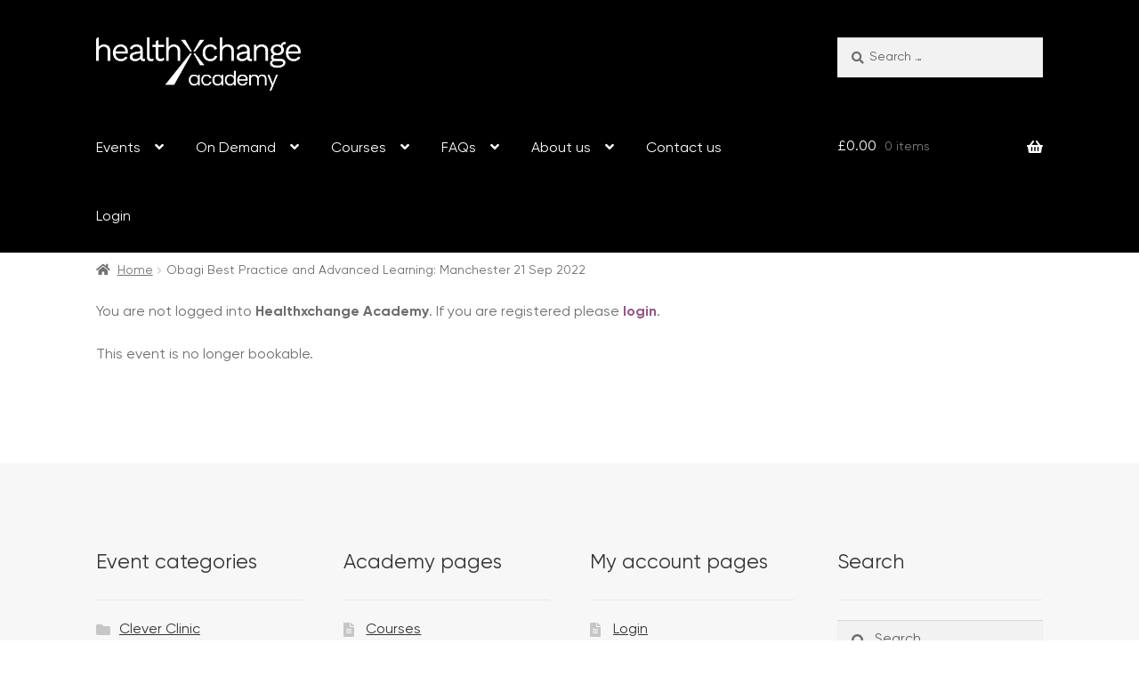

--- FILE ---
content_type: text/html; charset=UTF-8
request_url: https://healthxchangeacademy.com/training-event/obagi-best-practice-and-advanced-learning-manchester-21-sep-2022/
body_size: 15430
content:
<!doctype html>
<html lang="en-GB">
<head>
<meta charset="UTF-8">
<meta name="viewport" content="width=device-width, initial-scale=1">
<link rel="profile" href="http://gmpg.org/xfn/11">
<link rel="pingback" href="https://healthxchangeacademy.com/xmlrpc.php">

<title>Obagi Best Practice and Advanced Learning: Manchester 21 Sep 2022 &#8211; Healthxchange Academy</title>
<link rel="preload" href="https://healthxchangeacademy.com/wp-content/uploads/2025/06/Gilroy-Regular.ttf" as="font" type="font/woff2" crossorigin><link rel="preload" href="https://healthxchangeacademy.com/wp-content/uploads/2025/06/Gilroy-Bold.ttf" as="font" type="font/woff2" crossorigin><link rel="preload" href="https://healthxchangeacademy.com/wp-content/uploads/2025/06/Gilroy-Regular.ttf" as="font" type="font/woff2" crossorigin><link rel="preload" href="https://healthxchangeacademy.com/wp-content/uploads/2025/06/Gilroy-Light.ttf" as="font" type="font/woff2" crossorigin><link rel="preload" href="https://healthxchangeacademy.com/wp-content/uploads/2025/06/Gilroy-Light.ttf" as="font" type="font/woff2" crossorigin><link rel="preload" href="https://healthxchangeacademy.com/wp-content/uploads/2025/06/Gilroy-Bold.ttf" as="font" type="font/woff2" crossorigin><meta name='robots' content='max-image-preview:large, max-snippet:-1, max-video-preview:-1' />
<link rel="canonical" href="https://healthxchangeacademy.com/training-event/obagi-best-practice-and-advanced-learning-manchester-21-sep-2022/">
<meta property="og:title" content="Obagi Best Practice and Advanced Learning: Manchester 21 Sep 2022 &#8211; Healthxchange Academy">
<meta property="og:type" content="article">
<meta property="og:url" content="https://healthxchangeacademy.com/training-event/obagi-best-practice-and-advanced-learning-manchester-21-sep-2022/">
<meta property="og:locale" content="en_GB">
<meta property="og:site_name" content="Healthxchange Academy">
<meta property="article:published_time" content="2022-05-05T11:23:17+01:00">
<meta property="article:modified_time" content="2022-05-05T11:23:17+01:00">
<meta property="og:updated_time" content="2022-05-05T11:23:17+01:00">
<meta name="twitter:card" content="summary_large_image">
<link rel="alternate" type="application/rss+xml" title="Healthxchange Academy &raquo; Feed" href="https://healthxchangeacademy.com/feed/" />
<link rel="alternate" type="application/rss+xml" title="Healthxchange Academy &raquo; Comments Feed" href="https://healthxchangeacademy.com/comments/feed/" />
<link rel="alternate" title="oEmbed (JSON)" type="application/json+oembed" href="https://healthxchangeacademy.com/wp-json/oembed/1.0/embed?url=https%3A%2F%2Fhealthxchangeacademy.com%2Ftraining-event%2Fobagi-best-practice-and-advanced-learning-manchester-21-sep-2022%2F" />
<link rel="alternate" title="oEmbed (XML)" type="text/xml+oembed" href="https://healthxchangeacademy.com/wp-json/oembed/1.0/embed?url=https%3A%2F%2Fhealthxchangeacademy.com%2Ftraining-event%2Fobagi-best-practice-and-advanced-learning-manchester-21-sep-2022%2F&#038;format=xml" />
		<style>
			.lazyload,
			.lazyloading {
				max-width: 100%;
			}
		</style>
		<style id='wp-img-auto-sizes-contain-inline-css'>
img:is([sizes=auto i],[sizes^="auto," i]){contain-intrinsic-size:3000px 1500px}
/*# sourceURL=wp-img-auto-sizes-contain-inline-css */
</style>
<style id='cf-frontend-style-inline-css'>
@font-face {
	font-family: 'Gilroy';
	font-style: normal;
	font-weight: 400;
	src: url('https://healthxchangeacademy.com/wp-content/uploads/2025/06/Gilroy-Regular.ttf') format('truetype');
}
@font-face {
	font-family: 'Gilroy';
	font-style: normal;
	font-weight: 700;
	src: url('https://healthxchangeacademy.com/wp-content/uploads/2025/06/Gilroy-Bold.ttf') format('truetype');
}
@font-face {
	font-family: 'Gilroy';
	font-style: italic;
	font-weight: 400;
	src: url('https://healthxchangeacademy.com/wp-content/uploads/2025/06/Gilroy-RegularItalic.ttf') format('truetype');
}
@font-face {
	font-family: 'Gilroy';
	font-style: normal;
	font-weight: 300;
	src: url('https://healthxchangeacademy.com/wp-content/uploads/2025/06/Gilroy-Light.ttf') format('truetype');
}
@font-face {
	font-family: 'Gilroy';
	font-style: italic;
	font-weight: 300;
	src: url('https://healthxchangeacademy.com/wp-content/uploads/2025/06/Gilroy-LightItalic.ttf') format('truetype');
}
@font-face {
	font-family: 'Gilroy';
	font-style: italic;
	font-weight: 700;
	src: url('https://healthxchangeacademy.com/wp-content/uploads/2025/06/Gilroy-BoldItalic.ttf') format('truetype');
}
/*# sourceURL=cf-frontend-style-inline-css */
</style>
<style id='wp-emoji-styles-inline-css'>

	img.wp-smiley, img.emoji {
		display: inline !important;
		border: none !important;
		box-shadow: none !important;
		height: 1em !important;
		width: 1em !important;
		margin: 0 0.07em !important;
		vertical-align: -0.1em !important;
		background: none !important;
		padding: 0 !important;
	}
/*# sourceURL=wp-emoji-styles-inline-css */
</style>
<style id='wp-block-library-inline-css'>
:root{--wp-block-synced-color:#7a00df;--wp-block-synced-color--rgb:122,0,223;--wp-bound-block-color:var(--wp-block-synced-color);--wp-editor-canvas-background:#ddd;--wp-admin-theme-color:#007cba;--wp-admin-theme-color--rgb:0,124,186;--wp-admin-theme-color-darker-10:#006ba1;--wp-admin-theme-color-darker-10--rgb:0,107,160.5;--wp-admin-theme-color-darker-20:#005a87;--wp-admin-theme-color-darker-20--rgb:0,90,135;--wp-admin-border-width-focus:2px}@media (min-resolution:192dpi){:root{--wp-admin-border-width-focus:1.5px}}.wp-element-button{cursor:pointer}:root .has-very-light-gray-background-color{background-color:#eee}:root .has-very-dark-gray-background-color{background-color:#313131}:root .has-very-light-gray-color{color:#eee}:root .has-very-dark-gray-color{color:#313131}:root .has-vivid-green-cyan-to-vivid-cyan-blue-gradient-background{background:linear-gradient(135deg,#00d084,#0693e3)}:root .has-purple-crush-gradient-background{background:linear-gradient(135deg,#34e2e4,#4721fb 50%,#ab1dfe)}:root .has-hazy-dawn-gradient-background{background:linear-gradient(135deg,#faaca8,#dad0ec)}:root .has-subdued-olive-gradient-background{background:linear-gradient(135deg,#fafae1,#67a671)}:root .has-atomic-cream-gradient-background{background:linear-gradient(135deg,#fdd79a,#004a59)}:root .has-nightshade-gradient-background{background:linear-gradient(135deg,#330968,#31cdcf)}:root .has-midnight-gradient-background{background:linear-gradient(135deg,#020381,#2874fc)}:root{--wp--preset--font-size--normal:16px;--wp--preset--font-size--huge:42px}.has-regular-font-size{font-size:1em}.has-larger-font-size{font-size:2.625em}.has-normal-font-size{font-size:var(--wp--preset--font-size--normal)}.has-huge-font-size{font-size:var(--wp--preset--font-size--huge)}.has-text-align-center{text-align:center}.has-text-align-left{text-align:left}.has-text-align-right{text-align:right}.has-fit-text{white-space:nowrap!important}#end-resizable-editor-section{display:none}.aligncenter{clear:both}.items-justified-left{justify-content:flex-start}.items-justified-center{justify-content:center}.items-justified-right{justify-content:flex-end}.items-justified-space-between{justify-content:space-between}.screen-reader-text{border:0;clip-path:inset(50%);height:1px;margin:-1px;overflow:hidden;padding:0;position:absolute;width:1px;word-wrap:normal!important}.screen-reader-text:focus{background-color:#ddd;clip-path:none;color:#444;display:block;font-size:1em;height:auto;left:5px;line-height:normal;padding:15px 23px 14px;text-decoration:none;top:5px;width:auto;z-index:100000}html :where(.has-border-color){border-style:solid}html :where([style*=border-top-color]){border-top-style:solid}html :where([style*=border-right-color]){border-right-style:solid}html :where([style*=border-bottom-color]){border-bottom-style:solid}html :where([style*=border-left-color]){border-left-style:solid}html :where([style*=border-width]){border-style:solid}html :where([style*=border-top-width]){border-top-style:solid}html :where([style*=border-right-width]){border-right-style:solid}html :where([style*=border-bottom-width]){border-bottom-style:solid}html :where([style*=border-left-width]){border-left-style:solid}html :where(img[class*=wp-image-]){height:auto;max-width:100%}:where(figure){margin:0 0 1em}html :where(.is-position-sticky){--wp-admin--admin-bar--position-offset:var(--wp-admin--admin-bar--height,0px)}@media screen and (max-width:600px){html :where(.is-position-sticky){--wp-admin--admin-bar--position-offset:0px}}

/*# sourceURL=wp-block-library-inline-css */
</style><style id='global-styles-inline-css'>
:root{--wp--preset--aspect-ratio--square: 1;--wp--preset--aspect-ratio--4-3: 4/3;--wp--preset--aspect-ratio--3-4: 3/4;--wp--preset--aspect-ratio--3-2: 3/2;--wp--preset--aspect-ratio--2-3: 2/3;--wp--preset--aspect-ratio--16-9: 16/9;--wp--preset--aspect-ratio--9-16: 9/16;--wp--preset--color--black: #000000;--wp--preset--color--cyan-bluish-gray: #abb8c3;--wp--preset--color--white: #ffffff;--wp--preset--color--pale-pink: #f78da7;--wp--preset--color--vivid-red: #cf2e2e;--wp--preset--color--luminous-vivid-orange: #ff6900;--wp--preset--color--luminous-vivid-amber: #fcb900;--wp--preset--color--light-green-cyan: #7bdcb5;--wp--preset--color--vivid-green-cyan: #00d084;--wp--preset--color--pale-cyan-blue: #8ed1fc;--wp--preset--color--vivid-cyan-blue: #0693e3;--wp--preset--color--vivid-purple: #9b51e0;--wp--preset--gradient--vivid-cyan-blue-to-vivid-purple: linear-gradient(135deg,rgb(6,147,227) 0%,rgb(155,81,224) 100%);--wp--preset--gradient--light-green-cyan-to-vivid-green-cyan: linear-gradient(135deg,rgb(122,220,180) 0%,rgb(0,208,130) 100%);--wp--preset--gradient--luminous-vivid-amber-to-luminous-vivid-orange: linear-gradient(135deg,rgb(252,185,0) 0%,rgb(255,105,0) 100%);--wp--preset--gradient--luminous-vivid-orange-to-vivid-red: linear-gradient(135deg,rgb(255,105,0) 0%,rgb(207,46,46) 100%);--wp--preset--gradient--very-light-gray-to-cyan-bluish-gray: linear-gradient(135deg,rgb(238,238,238) 0%,rgb(169,184,195) 100%);--wp--preset--gradient--cool-to-warm-spectrum: linear-gradient(135deg,rgb(74,234,220) 0%,rgb(151,120,209) 20%,rgb(207,42,186) 40%,rgb(238,44,130) 60%,rgb(251,105,98) 80%,rgb(254,248,76) 100%);--wp--preset--gradient--blush-light-purple: linear-gradient(135deg,rgb(255,206,236) 0%,rgb(152,150,240) 100%);--wp--preset--gradient--blush-bordeaux: linear-gradient(135deg,rgb(254,205,165) 0%,rgb(254,45,45) 50%,rgb(107,0,62) 100%);--wp--preset--gradient--luminous-dusk: linear-gradient(135deg,rgb(255,203,112) 0%,rgb(199,81,192) 50%,rgb(65,88,208) 100%);--wp--preset--gradient--pale-ocean: linear-gradient(135deg,rgb(255,245,203) 0%,rgb(182,227,212) 50%,rgb(51,167,181) 100%);--wp--preset--gradient--electric-grass: linear-gradient(135deg,rgb(202,248,128) 0%,rgb(113,206,126) 100%);--wp--preset--gradient--midnight: linear-gradient(135deg,rgb(2,3,129) 0%,rgb(40,116,252) 100%);--wp--preset--font-size--small: 14px;--wp--preset--font-size--medium: 23px;--wp--preset--font-size--large: 26px;--wp--preset--font-size--x-large: 42px;--wp--preset--font-size--normal: 16px;--wp--preset--font-size--huge: 37px;--wp--preset--spacing--20: 0.44rem;--wp--preset--spacing--30: 0.67rem;--wp--preset--spacing--40: 1rem;--wp--preset--spacing--50: 1.5rem;--wp--preset--spacing--60: 2.25rem;--wp--preset--spacing--70: 3.38rem;--wp--preset--spacing--80: 5.06rem;--wp--preset--shadow--natural: 6px 6px 9px rgba(0, 0, 0, 0.2);--wp--preset--shadow--deep: 12px 12px 50px rgba(0, 0, 0, 0.4);--wp--preset--shadow--sharp: 6px 6px 0px rgba(0, 0, 0, 0.2);--wp--preset--shadow--outlined: 6px 6px 0px -3px rgb(255, 255, 255), 6px 6px rgb(0, 0, 0);--wp--preset--shadow--crisp: 6px 6px 0px rgb(0, 0, 0);}:root :where(.is-layout-flow) > :first-child{margin-block-start: 0;}:root :where(.is-layout-flow) > :last-child{margin-block-end: 0;}:root :where(.is-layout-flow) > *{margin-block-start: 24px;margin-block-end: 0;}:root :where(.is-layout-constrained) > :first-child{margin-block-start: 0;}:root :where(.is-layout-constrained) > :last-child{margin-block-end: 0;}:root :where(.is-layout-constrained) > *{margin-block-start: 24px;margin-block-end: 0;}:root :where(.is-layout-flex){gap: 24px;}:root :where(.is-layout-grid){gap: 24px;}body .is-layout-flex{display: flex;}.is-layout-flex{flex-wrap: wrap;align-items: center;}.is-layout-flex > :is(*, div){margin: 0;}body .is-layout-grid{display: grid;}.is-layout-grid > :is(*, div){margin: 0;}.has-black-color{color: var(--wp--preset--color--black) !important;}.has-cyan-bluish-gray-color{color: var(--wp--preset--color--cyan-bluish-gray) !important;}.has-white-color{color: var(--wp--preset--color--white) !important;}.has-pale-pink-color{color: var(--wp--preset--color--pale-pink) !important;}.has-vivid-red-color{color: var(--wp--preset--color--vivid-red) !important;}.has-luminous-vivid-orange-color{color: var(--wp--preset--color--luminous-vivid-orange) !important;}.has-luminous-vivid-amber-color{color: var(--wp--preset--color--luminous-vivid-amber) !important;}.has-light-green-cyan-color{color: var(--wp--preset--color--light-green-cyan) !important;}.has-vivid-green-cyan-color{color: var(--wp--preset--color--vivid-green-cyan) !important;}.has-pale-cyan-blue-color{color: var(--wp--preset--color--pale-cyan-blue) !important;}.has-vivid-cyan-blue-color{color: var(--wp--preset--color--vivid-cyan-blue) !important;}.has-vivid-purple-color{color: var(--wp--preset--color--vivid-purple) !important;}.has-black-background-color{background-color: var(--wp--preset--color--black) !important;}.has-cyan-bluish-gray-background-color{background-color: var(--wp--preset--color--cyan-bluish-gray) !important;}.has-white-background-color{background-color: var(--wp--preset--color--white) !important;}.has-pale-pink-background-color{background-color: var(--wp--preset--color--pale-pink) !important;}.has-vivid-red-background-color{background-color: var(--wp--preset--color--vivid-red) !important;}.has-luminous-vivid-orange-background-color{background-color: var(--wp--preset--color--luminous-vivid-orange) !important;}.has-luminous-vivid-amber-background-color{background-color: var(--wp--preset--color--luminous-vivid-amber) !important;}.has-light-green-cyan-background-color{background-color: var(--wp--preset--color--light-green-cyan) !important;}.has-vivid-green-cyan-background-color{background-color: var(--wp--preset--color--vivid-green-cyan) !important;}.has-pale-cyan-blue-background-color{background-color: var(--wp--preset--color--pale-cyan-blue) !important;}.has-vivid-cyan-blue-background-color{background-color: var(--wp--preset--color--vivid-cyan-blue) !important;}.has-vivid-purple-background-color{background-color: var(--wp--preset--color--vivid-purple) !important;}.has-black-border-color{border-color: var(--wp--preset--color--black) !important;}.has-cyan-bluish-gray-border-color{border-color: var(--wp--preset--color--cyan-bluish-gray) !important;}.has-white-border-color{border-color: var(--wp--preset--color--white) !important;}.has-pale-pink-border-color{border-color: var(--wp--preset--color--pale-pink) !important;}.has-vivid-red-border-color{border-color: var(--wp--preset--color--vivid-red) !important;}.has-luminous-vivid-orange-border-color{border-color: var(--wp--preset--color--luminous-vivid-orange) !important;}.has-luminous-vivid-amber-border-color{border-color: var(--wp--preset--color--luminous-vivid-amber) !important;}.has-light-green-cyan-border-color{border-color: var(--wp--preset--color--light-green-cyan) !important;}.has-vivid-green-cyan-border-color{border-color: var(--wp--preset--color--vivid-green-cyan) !important;}.has-pale-cyan-blue-border-color{border-color: var(--wp--preset--color--pale-cyan-blue) !important;}.has-vivid-cyan-blue-border-color{border-color: var(--wp--preset--color--vivid-cyan-blue) !important;}.has-vivid-purple-border-color{border-color: var(--wp--preset--color--vivid-purple) !important;}.has-vivid-cyan-blue-to-vivid-purple-gradient-background{background: var(--wp--preset--gradient--vivid-cyan-blue-to-vivid-purple) !important;}.has-light-green-cyan-to-vivid-green-cyan-gradient-background{background: var(--wp--preset--gradient--light-green-cyan-to-vivid-green-cyan) !important;}.has-luminous-vivid-amber-to-luminous-vivid-orange-gradient-background{background: var(--wp--preset--gradient--luminous-vivid-amber-to-luminous-vivid-orange) !important;}.has-luminous-vivid-orange-to-vivid-red-gradient-background{background: var(--wp--preset--gradient--luminous-vivid-orange-to-vivid-red) !important;}.has-very-light-gray-to-cyan-bluish-gray-gradient-background{background: var(--wp--preset--gradient--very-light-gray-to-cyan-bluish-gray) !important;}.has-cool-to-warm-spectrum-gradient-background{background: var(--wp--preset--gradient--cool-to-warm-spectrum) !important;}.has-blush-light-purple-gradient-background{background: var(--wp--preset--gradient--blush-light-purple) !important;}.has-blush-bordeaux-gradient-background{background: var(--wp--preset--gradient--blush-bordeaux) !important;}.has-luminous-dusk-gradient-background{background: var(--wp--preset--gradient--luminous-dusk) !important;}.has-pale-ocean-gradient-background{background: var(--wp--preset--gradient--pale-ocean) !important;}.has-electric-grass-gradient-background{background: var(--wp--preset--gradient--electric-grass) !important;}.has-midnight-gradient-background{background: var(--wp--preset--gradient--midnight) !important;}.has-small-font-size{font-size: var(--wp--preset--font-size--small) !important;}.has-medium-font-size{font-size: var(--wp--preset--font-size--medium) !important;}.has-large-font-size{font-size: var(--wp--preset--font-size--large) !important;}.has-x-large-font-size{font-size: var(--wp--preset--font-size--x-large) !important;}
/*# sourceURL=global-styles-inline-css */
</style>

<style id='classic-theme-styles-inline-css'>
/*! This file is auto-generated */
.wp-block-button__link{color:#fff;background-color:#32373c;border-radius:9999px;box-shadow:none;text-decoration:none;padding:calc(.667em + 2px) calc(1.333em + 2px);font-size:1.125em}.wp-block-file__button{background:#32373c;color:#fff;text-decoration:none}
/*# sourceURL=/wp-includes/css/classic-themes.min.css */
</style>
<link rel='stylesheet' id='storefront-gutenberg-blocks-css' href='https://healthxchangeacademy.com/wp-content/themes/storefront/assets/css/base/gutenberg-blocks.css?ver=4.6.2' media='all' />
<style id='storefront-gutenberg-blocks-inline-css'>

				.wp-block-button__link:not(.has-text-color) {
					color: #333333;
				}

				.wp-block-button__link:not(.has-text-color):hover,
				.wp-block-button__link:not(.has-text-color):focus,
				.wp-block-button__link:not(.has-text-color):active {
					color: #333333;
				}

				.wp-block-button__link:not(.has-background) {
					background-color: #eeeeee;
				}

				.wp-block-button__link:not(.has-background):hover,
				.wp-block-button__link:not(.has-background):focus,
				.wp-block-button__link:not(.has-background):active {
					border-color: #d5d5d5;
					background-color: #d5d5d5;
				}

				.wc-block-grid__products .wc-block-grid__product .wp-block-button__link {
					background-color: #eeeeee;
					border-color: #eeeeee;
					color: #333333;
				}

				.wp-block-quote footer,
				.wp-block-quote cite,
				.wp-block-quote__citation {
					color: #6d6d6d;
				}

				.wp-block-pullquote cite,
				.wp-block-pullquote footer,
				.wp-block-pullquote__citation {
					color: #6d6d6d;
				}

				.wp-block-image figcaption {
					color: #6d6d6d;
				}

				.wp-block-separator.is-style-dots::before {
					color: #333333;
				}

				.wp-block-file a.wp-block-file__button {
					color: #333333;
					background-color: #eeeeee;
					border-color: #eeeeee;
				}

				.wp-block-file a.wp-block-file__button:hover,
				.wp-block-file a.wp-block-file__button:focus,
				.wp-block-file a.wp-block-file__button:active {
					color: #333333;
					background-color: #d5d5d5;
				}

				.wp-block-code,
				.wp-block-preformatted pre {
					color: #6d6d6d;
				}

				.wp-block-table:not( .has-background ):not( .is-style-stripes ) tbody tr:nth-child(2n) td {
					background-color: #fdfdfd;
				}

				.wp-block-cover .wp-block-cover__inner-container h1:not(.has-text-color),
				.wp-block-cover .wp-block-cover__inner-container h2:not(.has-text-color),
				.wp-block-cover .wp-block-cover__inner-container h3:not(.has-text-color),
				.wp-block-cover .wp-block-cover__inner-container h4:not(.has-text-color),
				.wp-block-cover .wp-block-cover__inner-container h5:not(.has-text-color),
				.wp-block-cover .wp-block-cover__inner-container h6:not(.has-text-color) {
					color: #000000;
				}

				div.wc-block-components-price-slider__range-input-progress,
				.rtl .wc-block-components-price-slider__range-input-progress {
					--range-color: #96588a;
				}

				/* Target only IE11 */
				@media all and (-ms-high-contrast: none), (-ms-high-contrast: active) {
					.wc-block-components-price-slider__range-input-progress {
						background: #96588a;
					}
				}

				.wc-block-components-button:not(.is-link) {
					background-color: #333333;
					color: #ffffff;
				}

				.wc-block-components-button:not(.is-link):hover,
				.wc-block-components-button:not(.is-link):focus,
				.wc-block-components-button:not(.is-link):active {
					background-color: #1a1a1a;
					color: #ffffff;
				}

				.wc-block-components-button:not(.is-link):disabled {
					background-color: #333333;
					color: #ffffff;
				}

				.wc-block-cart__submit-container {
					background-color: #ffffff;
				}

				.wc-block-cart__submit-container::before {
					color: rgba(220,220,220,0.5);
				}

				.wc-block-components-order-summary-item__quantity {
					background-color: #ffffff;
					border-color: #6d6d6d;
					box-shadow: 0 0 0 2px #ffffff;
					color: #6d6d6d;
				}
			
/*# sourceURL=storefront-gutenberg-blocks-inline-css */
</style>
<link rel='stylesheet' id='bigbluebutton-css' href='https://healthxchangeacademy.com/wp-content/plugins/bigbluebutton/public/css/bigbluebutton-public.css?ver=3.0.0' media='all' />
<link rel='stylesheet' id='contact-form-7-css' href='https://healthxchangeacademy.com/wp-content/plugins/contact-form-7/includes/css/styles.css?ver=6.1.4' media='all' />
<style id='woocommerce-inline-inline-css'>
.woocommerce form .form-row .required { visibility: visible; }
/*# sourceURL=woocommerce-inline-inline-css */
</style>
<link rel='stylesheet' id='woocommerce-box-office-frontend-css' href='https://healthxchangeacademy.com/wp-content/plugins/woocommerce-box-office/assets/css/frontend.css?ver=1.2.5' media='all' />
<link rel='stylesheet' id='style-hxa-css' href='https://healthxchangeacademy.com/wp-content/themes/storefront-child/style-hxa.css?ver=1758720631' media='all' />
<link rel='stylesheet' id='storefront-style-css' href='https://healthxchangeacademy.com/wp-content/themes/storefront/style.css?ver=4.6.2' media='all' />
<style id='storefront-style-inline-css'>

			.main-navigation ul li a,
			.site-title a,
			ul.menu li a,
			.site-branding h1 a,
			button.menu-toggle,
			button.menu-toggle:hover,
			.handheld-navigation .dropdown-toggle {
				color: #ffffff;
			}

			button.menu-toggle,
			button.menu-toggle:hover {
				border-color: #ffffff;
			}

			.main-navigation ul li a:hover,
			.main-navigation ul li:hover > a,
			.site-title a:hover,
			.site-header ul.menu li.current-menu-item > a {
				color: #ffffff;
			}

			table:not( .has-background ) th {
				background-color: #f8f8f8;
			}

			table:not( .has-background ) tbody td {
				background-color: #fdfdfd;
			}

			table:not( .has-background ) tbody tr:nth-child(2n) td,
			fieldset,
			fieldset legend {
				background-color: #fbfbfb;
			}

			.site-header,
			.secondary-navigation ul ul,
			.main-navigation ul.menu > li.menu-item-has-children:after,
			.secondary-navigation ul.menu ul,
			.storefront-handheld-footer-bar,
			.storefront-handheld-footer-bar ul li > a,
			.storefront-handheld-footer-bar ul li.search .site-search,
			button.menu-toggle,
			button.menu-toggle:hover {
				background-color: #000000;
			}

			p.site-description,
			.site-header,
			.storefront-handheld-footer-bar {
				color: #ffffff;
			}

			button.menu-toggle:after,
			button.menu-toggle:before,
			button.menu-toggle span:before {
				background-color: #ffffff;
			}

			h1, h2, h3, h4, h5, h6, .wc-block-grid__product-title {
				color: #333333;
			}

			.widget h1 {
				border-bottom-color: #333333;
			}

			body,
			.secondary-navigation a {
				color: #6d6d6d;
			}

			.widget-area .widget a,
			.hentry .entry-header .posted-on a,
			.hentry .entry-header .post-author a,
			.hentry .entry-header .post-comments a,
			.hentry .entry-header .byline a {
				color: #727272;
			}

			a {
				color: #96588a;
			}

			a:focus,
			button:focus,
			.button.alt:focus,
			input:focus,
			textarea:focus,
			input[type="button"]:focus,
			input[type="reset"]:focus,
			input[type="submit"]:focus,
			input[type="email"]:focus,
			input[type="tel"]:focus,
			input[type="url"]:focus,
			input[type="password"]:focus,
			input[type="search"]:focus {
				outline-color: #96588a;
			}

			button, input[type="button"], input[type="reset"], input[type="submit"], .button, .widget a.button {
				background-color: #eeeeee;
				border-color: #eeeeee;
				color: #333333;
			}

			button:hover, input[type="button"]:hover, input[type="reset"]:hover, input[type="submit"]:hover, .button:hover, .widget a.button:hover {
				background-color: #d5d5d5;
				border-color: #d5d5d5;
				color: #333333;
			}

			button.alt, input[type="button"].alt, input[type="reset"].alt, input[type="submit"].alt, .button.alt, .widget-area .widget a.button.alt {
				background-color: #333333;
				border-color: #333333;
				color: #ffffff;
			}

			button.alt:hover, input[type="button"].alt:hover, input[type="reset"].alt:hover, input[type="submit"].alt:hover, .button.alt:hover, .widget-area .widget a.button.alt:hover {
				background-color: #1a1a1a;
				border-color: #1a1a1a;
				color: #ffffff;
			}

			.pagination .page-numbers li .page-numbers.current {
				background-color: #e6e6e6;
				color: #636363;
			}

			#comments .comment-list .comment-content .comment-text {
				background-color: #f8f8f8;
			}

			.site-footer {
				background-color: #f7f7f7;
				color: #6d6d6d;
			}

			.site-footer a:not(.button):not(.components-button) {
				color: #333333;
			}

			.site-footer .storefront-handheld-footer-bar a:not(.button):not(.components-button) {
				color: #ffffff;
			}

			.site-footer h1, .site-footer h2, .site-footer h3, .site-footer h4, .site-footer h5, .site-footer h6, .site-footer .widget .widget-title, .site-footer .widget .widgettitle {
				color: #333333;
			}

			.page-template-template-homepage.has-post-thumbnail .type-page.has-post-thumbnail .entry-title {
				color: #000000;
			}

			.page-template-template-homepage.has-post-thumbnail .type-page.has-post-thumbnail .entry-content {
				color: #000000;
			}

			@media screen and ( min-width: 768px ) {
				.secondary-navigation ul.menu a:hover {
					color: #ffffff;
				}

				.secondary-navigation ul.menu a {
					color: #ffffff;
				}

				.main-navigation ul.menu ul.sub-menu,
				.main-navigation ul.nav-menu ul.children {
					background-color: #000000;
				}

				.site-header {
					border-bottom-color: #000000;
				}
			}

				.sp-fixed-width .site {
					background-color:#ffffff;
				}
			

				.checkout-slides .sp-checkout-control-nav li a:after {
					background-color:#ffffff;
					border: 4px solid #d7d7d7;
				}

				.checkout-slides .sp-checkout-control-nav li:nth-child(2) a.flex-active:after {
					border: 4px solid #d7d7d7;
				}

				.checkout-slides .sp-checkout-control-nav li a:before,
				.checkout-slides .sp-checkout-control-nav li:nth-child(2) a.flex-active:before  {
					background-color:#d7d7d7;
				}

				.checkout-slides .sp-checkout-control-nav li:nth-child(2) a:before {
					background-color:#ebebeb;
				}

				.checkout-slides .sp-checkout-control-nav li:nth-child(2) a:after {
					border: 4px solid #ebebeb;
				}
			
/*# sourceURL=storefront-style-inline-css */
</style>
<link rel='stylesheet' id='storefront-icons-css' href='https://healthxchangeacademy.com/wp-content/themes/storefront/assets/css/base/icons.css?ver=4.6.2' media='all' />
<link rel='stylesheet' id='storefront-woocommerce-style-css' href='https://healthxchangeacademy.com/wp-content/themes/storefront/assets/css/woocommerce/woocommerce.css?ver=4.6.2' media='all' />
<style id='storefront-woocommerce-style-inline-css'>
@font-face {
				font-family: star;
				src: url(https://healthxchangeacademy.com/wp-content/plugins/woocommerce/assets/fonts/star.eot);
				src:
					url(https://healthxchangeacademy.com/wp-content/plugins/woocommerce/assets/fonts/star.eot?#iefix) format("embedded-opentype"),
					url(https://healthxchangeacademy.com/wp-content/plugins/woocommerce/assets/fonts/star.woff) format("woff"),
					url(https://healthxchangeacademy.com/wp-content/plugins/woocommerce/assets/fonts/star.ttf) format("truetype"),
					url(https://healthxchangeacademy.com/wp-content/plugins/woocommerce/assets/fonts/star.svg#star) format("svg");
				font-weight: 400;
				font-style: normal;
			}
			@font-face {
				font-family: WooCommerce;
				src: url(https://healthxchangeacademy.com/wp-content/plugins/woocommerce/assets/fonts/WooCommerce.eot);
				src:
					url(https://healthxchangeacademy.com/wp-content/plugins/woocommerce/assets/fonts/WooCommerce.eot?#iefix) format("embedded-opentype"),
					url(https://healthxchangeacademy.com/wp-content/plugins/woocommerce/assets/fonts/WooCommerce.woff) format("woff"),
					url(https://healthxchangeacademy.com/wp-content/plugins/woocommerce/assets/fonts/WooCommerce.ttf) format("truetype"),
					url(https://healthxchangeacademy.com/wp-content/plugins/woocommerce/assets/fonts/WooCommerce.svg#WooCommerce) format("svg");
				font-weight: 400;
				font-style: normal;
			}

			a.cart-contents,
			.site-header-cart .widget_shopping_cart a {
				color: #ffffff;
			}

			a.cart-contents:hover,
			.site-header-cart .widget_shopping_cart a:hover,
			.site-header-cart:hover > li > a {
				color: #ffffff;
			}

			table.cart td.product-remove,
			table.cart td.actions {
				border-top-color: #ffffff;
			}

			.storefront-handheld-footer-bar ul li.cart .count {
				background-color: #ffffff;
				color: #000000;
				border-color: #000000;
			}

			.woocommerce-tabs ul.tabs li.active a,
			ul.products li.product .price,
			.onsale,
			.wc-block-grid__product-onsale,
			.widget_search form:before,
			.widget_product_search form:before {
				color: #6d6d6d;
			}

			.woocommerce-breadcrumb a,
			a.woocommerce-review-link,
			.product_meta a {
				color: #727272;
			}

			.wc-block-grid__product-onsale,
			.onsale {
				border-color: #6d6d6d;
			}

			.star-rating span:before,
			.quantity .plus, .quantity .minus,
			p.stars a:hover:after,
			p.stars a:after,
			.star-rating span:before,
			#payment .payment_methods li input[type=radio]:first-child:checked+label:before {
				color: #96588a;
			}

			.widget_price_filter .ui-slider .ui-slider-range,
			.widget_price_filter .ui-slider .ui-slider-handle {
				background-color: #96588a;
			}

			.order_details {
				background-color: #f8f8f8;
			}

			.order_details > li {
				border-bottom: 1px dotted #e3e3e3;
			}

			.order_details:before,
			.order_details:after {
				background: -webkit-linear-gradient(transparent 0,transparent 0),-webkit-linear-gradient(135deg,#f8f8f8 33.33%,transparent 33.33%),-webkit-linear-gradient(45deg,#f8f8f8 33.33%,transparent 33.33%)
			}

			#order_review {
				background-color: #ffffff;
			}

			#payment .payment_methods > li .payment_box,
			#payment .place-order {
				background-color: #fafafa;
			}

			#payment .payment_methods > li:not(.woocommerce-notice) {
				background-color: #f5f5f5;
			}

			#payment .payment_methods > li:not(.woocommerce-notice):hover {
				background-color: #f0f0f0;
			}

			.woocommerce-pagination .page-numbers li .page-numbers.current {
				background-color: #e6e6e6;
				color: #636363;
			}

			.wc-block-grid__product-onsale,
			.onsale,
			.woocommerce-pagination .page-numbers li .page-numbers:not(.current) {
				color: #6d6d6d;
			}

			p.stars a:before,
			p.stars a:hover~a:before,
			p.stars.selected a.active~a:before {
				color: #6d6d6d;
			}

			p.stars.selected a.active:before,
			p.stars:hover a:before,
			p.stars.selected a:not(.active):before,
			p.stars.selected a.active:before {
				color: #96588a;
			}

			.single-product div.product .woocommerce-product-gallery .woocommerce-product-gallery__trigger {
				background-color: #eeeeee;
				color: #333333;
			}

			.single-product div.product .woocommerce-product-gallery .woocommerce-product-gallery__trigger:hover {
				background-color: #d5d5d5;
				border-color: #d5d5d5;
				color: #333333;
			}

			.button.added_to_cart:focus,
			.button.wc-forward:focus {
				outline-color: #96588a;
			}

			.added_to_cart,
			.site-header-cart .widget_shopping_cart a.button,
			.wc-block-grid__products .wc-block-grid__product .wp-block-button__link {
				background-color: #eeeeee;
				border-color: #eeeeee;
				color: #333333;
			}

			.added_to_cart:hover,
			.site-header-cart .widget_shopping_cart a.button:hover,
			.wc-block-grid__products .wc-block-grid__product .wp-block-button__link:hover {
				background-color: #d5d5d5;
				border-color: #d5d5d5;
				color: #333333;
			}

			.added_to_cart.alt, .added_to_cart, .widget a.button.checkout {
				background-color: #333333;
				border-color: #333333;
				color: #ffffff;
			}

			.added_to_cart.alt:hover, .added_to_cart:hover, .widget a.button.checkout:hover {
				background-color: #1a1a1a;
				border-color: #1a1a1a;
				color: #ffffff;
			}

			.button.loading {
				color: #eeeeee;
			}

			.button.loading:hover {
				background-color: #eeeeee;
			}

			.button.loading:after {
				color: #333333;
			}

			@media screen and ( min-width: 768px ) {
				.site-header-cart .widget_shopping_cart,
				.site-header .product_list_widget li .quantity {
					color: #ffffff;
				}

				.site-header-cart .widget_shopping_cart .buttons,
				.site-header-cart .widget_shopping_cart .total {
					background-color: #000000;
				}

				.site-header-cart .widget_shopping_cart {
					background-color: #000000;
				}
			}
				.storefront-product-pagination a {
					color: #6d6d6d;
					background-color: #ffffff;
				}
				.storefront-sticky-add-to-cart {
					color: #6d6d6d;
					background-color: #ffffff;
				}

				.storefront-sticky-add-to-cart a:not(.button) {
					color: #ffffff;
				}

				.woocommerce-message {
					background-color: #0f834d !important;
					color: #ffffff !important;
				}

				.woocommerce-message a,
				.woocommerce-message a:hover,
				.woocommerce-message .button,
				.woocommerce-message .button:hover {
					color: #ffffff !important;
				}

				.woocommerce-info {
					background-color: #3D9CD2 !important;
					color: #ffffff !important;
				}

				.woocommerce-info a,
				.woocommerce-info a:hover,
				.woocommerce-info .button,
				.woocommerce-info .button:hover {
					color: #ffffff !important;
				}

				.woocommerce-error {
					background-color: #e2401c !important;
					color: #ffffff !important;
				}

				.woocommerce-error a,
				.woocommerce-error a:hover,
				.woocommerce-error .button,
				.woocommerce-error .button:hover {
					color: #ffffff !important;
				}

			

				.star-rating span:before,
				.star-rating:before {
					color: #FFA200 !important;
				}

				.star-rating:before {
					opacity: 0.25 !important;
				}
			
/*# sourceURL=storefront-woocommerce-style-inline-css */
</style>
<link rel='stylesheet' id='storefront-child-style-css' href='https://healthxchangeacademy.com/wp-content/themes/storefront-child/style.css?ver=2.10' media='all' />
<link rel='stylesheet' id='sp-header-frontend-css' href='https://healthxchangeacademy.com/wp-content/plugins/storefront-powerpack/includes/customizer/header/assets/css/sp-header-frontend.css?ver=1.6.3' media='all' />
<link rel='stylesheet' id='sp-sticky-header-css' href='https://healthxchangeacademy.com/wp-content/plugins/storefront-powerpack/includes/customizer/header/assets/css/sp-sticky-header.css?ver=1.6.3' media='all' />
<link rel='stylesheet' id='sp-styles-css' href='https://healthxchangeacademy.com/wp-content/plugins/storefront-powerpack/assets/css/style.css?ver=1.6.3' media='all' />
<!--n2css--><!--n2js--><script src="https://healthxchangeacademy.com/wp-includes/js/jquery/jquery.min.js?ver=3.7.1" id="jquery-core-js"></script>
<script src="https://healthxchangeacademy.com/wp-includes/js/jquery/jquery-migrate.min.js?ver=3.4.1" id="jquery-migrate-js"></script>
<script id="bigbluebutton-js-extra">
var php_vars = {"expand_recordings":"Expand recordings","collapse_recordings":"Collapse recordings","edit":"Edit","published":"Published","unpublished":"Unpublished","protected":"Protected","unprotected":"Unprotected","ajax_url":"https://healthxchangeacademy.com/wp-admin/admin-ajax.php"};
//# sourceURL=bigbluebutton-js-extra
</script>
<script src="https://healthxchangeacademy.com/wp-content/plugins/bigbluebutton/public/js/bigbluebutton-public.js?ver=3.0.0" id="bigbluebutton-js"></script>
<script src="https://healthxchangeacademy.com/wp-content/plugins/woocommerce/assets/js/jquery-blockui/jquery.blockUI.min.js?ver=2.7.0-wc.10.4.3" id="wc-jquery-blockui-js" defer data-wp-strategy="defer"></script>
<script id="wc-add-to-cart-js-extra">
var wc_add_to_cart_params = {"ajax_url":"/wp-admin/admin-ajax.php","wc_ajax_url":"/?wc-ajax=%%endpoint%%","i18n_view_cart":"View basket","cart_url":"https://healthxchangeacademy.com/cart/","is_cart":"","cart_redirect_after_add":"yes"};
//# sourceURL=wc-add-to-cart-js-extra
</script>
<script src="https://healthxchangeacademy.com/wp-content/plugins/woocommerce/assets/js/frontend/add-to-cart.min.js?ver=10.4.3" id="wc-add-to-cart-js" defer data-wp-strategy="defer"></script>
<script src="https://healthxchangeacademy.com/wp-content/plugins/woocommerce/assets/js/js-cookie/js.cookie.min.js?ver=2.1.4-wc.10.4.3" id="wc-js-cookie-js" defer data-wp-strategy="defer"></script>
<script id="woocommerce-js-extra">
var woocommerce_params = {"ajax_url":"/wp-admin/admin-ajax.php","wc_ajax_url":"/?wc-ajax=%%endpoint%%","i18n_password_show":"Show password","i18n_password_hide":"Hide password"};
//# sourceURL=woocommerce-js-extra
</script>
<script src="https://healthxchangeacademy.com/wp-content/plugins/woocommerce/assets/js/frontend/woocommerce.min.js?ver=10.4.3" id="woocommerce-js" defer data-wp-strategy="defer"></script>
<script id="wc-cart-fragments-js-extra">
var wc_cart_fragments_params = {"ajax_url":"/wp-admin/admin-ajax.php","wc_ajax_url":"/?wc-ajax=%%endpoint%%","cart_hash_key":"wc_cart_hash_868582afb09d0f0302b7b481315e378c","fragment_name":"wc_fragments_868582afb09d0f0302b7b481315e378c","request_timeout":"5000"};
//# sourceURL=wc-cart-fragments-js-extra
</script>
<script src="https://healthxchangeacademy.com/wp-content/plugins/woocommerce/assets/js/frontend/cart-fragments.min.js?ver=10.4.3" id="wc-cart-fragments-js" defer data-wp-strategy="defer"></script>
<script id="ai-js-js-extra">
var MyAjax = {"ajaxurl":"https://healthxchangeacademy.com/wp-admin/admin-ajax.php","security":"cda129ea87"};
//# sourceURL=ai-js-js-extra
</script>
<script src="https://healthxchangeacademy.com/wp-content/plugins/advanced-iframe/js/ai.min.js?ver=299386" id="ai-js-js"></script>
<link rel="https://api.w.org/" href="https://healthxchangeacademy.com/wp-json/" /><link rel="EditURI" type="application/rsd+xml" title="RSD" href="https://healthxchangeacademy.com/xmlrpc.php?rsd" />
<meta name="generator" content="WordPress 6.9" />
<meta name="generator" content="WooCommerce 10.4.3" />
<link rel='shortlink' href='https://healthxchangeacademy.com/?p=1044069' />
        <!-- Global site tag (gtag.js) - Google Analytics -->
        <script async src="https://www.googletagmanager.com/gtag/js?id=G-TSD0RFK5BF"></script>
        <script>
        window.dataLayer = window.dataLayer || [];
        function gtag(){dataLayer.push(arguments);}
        gtag('js', new Date());
        
        gtag('config', 'G-TSD0RFK5BF');
        </script>
            
    <script type="text/javascript">
        var ajaxurl = 'https://healthxchangeacademy.com/wp-admin/admin-ajax.php';
    </script>
		<script>
			document.documentElement.className = document.documentElement.className.replace('no-js', 'js');
		</script>
				<style>
			.no-js img.lazyload {
				display: none;
			}

			figure.wp-block-image img.lazyloading {
				min-width: 150px;
			}

			.lazyload,
			.lazyloading {
				--smush-placeholder-width: 100px;
				--smush-placeholder-aspect-ratio: 1/1;
				width: var(--smush-image-width, var(--smush-placeholder-width)) !important;
				aspect-ratio: var(--smush-image-aspect-ratio, var(--smush-placeholder-aspect-ratio)) !important;
			}

						.lazyload, .lazyloading {
				opacity: 0;
			}

			.lazyloaded {
				opacity: 1;
				transition: opacity 400ms;
				transition-delay: 0ms;
			}

					</style>
			<noscript><style>.woocommerce-product-gallery{ opacity: 1 !important; }</style></noscript>
	<link rel="icon" href="https://healthxchangeacademy.com/wp-content/uploads/2024/10/cropped-android-chrome-512x512-1-32x32.png" sizes="32x32" />
<link rel="icon" href="https://healthxchangeacademy.com/wp-content/uploads/2024/10/cropped-android-chrome-512x512-1-192x192.png" sizes="192x192" />
<link rel="apple-touch-icon" href="https://healthxchangeacademy.com/wp-content/uploads/2024/10/cropped-android-chrome-512x512-1-180x180.png" />
<meta name="msapplication-TileImage" content="https://healthxchangeacademy.com/wp-content/uploads/2024/10/cropped-android-chrome-512x512-1-270x270.png" />
<link rel='stylesheet' id='wc-blocks-style-css' href='https://healthxchangeacademy.com/wp-content/plugins/woocommerce/assets/client/blocks/wc-blocks.css?ver=wc-10.4.3' media='all' />
</head>

<body class="wp-singular training_event-template-default single single-training_event postid-1044069 wp-custom-logo wp-embed-responsive wp-theme-storefront wp-child-theme-storefront-child theme-storefront woocommerce-no-js storefront-full-width-content storefront-secondary-navigation storefront-align-wide right-sidebar woocommerce-active sp-header-active sp-shop-alignment-center">



<div id="page" class="hfeed site">
	
	<header id="masthead" class="site-header" role="banner" style="">

		<div class="col-full"><div class="sp-header-row"><div class="sp-header-span-2">		<div class="site-branding">
			<a href="https://healthxchangeacademy.com/" class="custom-logo-link" rel="home"><img width="842" height="231" src="https://healthxchangeacademy.com/wp-content/uploads/2023/08/cropped-HXA_logo_white.png" class="custom-logo" alt="Healthxchange Academy" decoding="async" fetchpriority="high" srcset="https://healthxchangeacademy.com/wp-content/uploads/2023/08/cropped-HXA_logo_white.png 842w, https://healthxchangeacademy.com/wp-content/uploads/2023/08/cropped-HXA_logo_white-300x82.png 300w, https://healthxchangeacademy.com/wp-content/uploads/2023/08/cropped-HXA_logo_white-768x211.png 768w, https://healthxchangeacademy.com/wp-content/uploads/2023/08/cropped-HXA_logo_white-416x114.png 416w" sizes="(max-width: 842px) 100vw, 842px" /></a>		</div>
		</div><div class="sp-header-pre-5 sp-header-span-2">			<nav class="secondary-navigation" role="navigation" aria-label="Secondary Navigation">
							</nav><!-- #site-navigation -->
			</div><div class="sp-header-span-3 sp-header-last">			<div class="site-search">
				<div class="widget woocommerce widget_product_search"><form role="search" method="get" class="woocommerce-product-search" action="https://healthxchangeacademy.com/">
        <label class="screen-reader-text" for="woocommerce-product-search-field-0">Search for:</label>
        <input type="search" id="woocommerce-product-search-field-0" class="search-field" placeholder="Search &hellip;" value="" name="s" />
        <button type="submit" value="Search">Search</button>
        <!--<input type="hidden" name="post_type" value="product" />-->
</form>
</div>			</div>
			</div></div><div class="sp-header-row"><div class="sp-header-span-10">		<nav id="site-navigation" class="main-navigation" role="navigation" aria-label="Primary Navigation">
		<button id="site-navigation-menu-toggle" class="menu-toggle" aria-controls="site-navigation" aria-expanded="false"><span>Menu</span></button>
			<div class="primary-navigation"><ul id="menu-main" class="menu"><li id="menu-item-671" class="menu-item menu-item-type-post_type menu-item-object-page menu-item-has-children menu-item-671"><a href="https://healthxchangeacademy.com/events/">Events</a>
<ul class="sub-menu">
	<li id="menu-item-671973" class="menu-item menu-item-type-taxonomy menu-item-object-product_tag menu-item-671973"><a href="https://healthxchangeacademy.com/event-tag/online/">Live Webinars</a></li>
	<li id="menu-item-671991" class="menu-item menu-item-type-taxonomy menu-item-object-product_tag menu-item-has-children menu-item-671991"><a href="https://healthxchangeacademy.com/event-tag/academy-events/">Academy Events</a>
	<ul class="sub-menu">
		<li id="menu-item-1107917" class="menu-item menu-item-type-taxonomy menu-item-object-product_tag menu-item-1107917"><a href="https://healthxchangeacademy.com/event-tag/manchester/">Manchester</a></li>
		<li id="menu-item-1107916" class="menu-item menu-item-type-taxonomy menu-item-object-product_tag menu-item-1107916"><a href="https://healthxchangeacademy.com/event-tag/reading/">Reading</a></li>
		<li id="menu-item-1107918" class="menu-item menu-item-type-taxonomy menu-item-object-product_tag menu-item-1107918"><a href="https://healthxchangeacademy.com/event-tag/dublin/">Dublin</a></li>
	</ul>
</li>
	<li id="menu-item-1112921" class="menu-item menu-item-type-post_type menu-item-object-page menu-item-1112921"><a href="https://healthxchangeacademy.com/?page_id=1110173">Dermal Filler Training</a></li>
	<li id="menu-item-664364" class="menu-item menu-item-type-taxonomy menu-item-object-product_tag menu-item-664364"><a href="https://healthxchangeacademy.com/event-tag/obagi/">Obagi</a></li>
	<li id="menu-item-1097357" class="menu-item menu-item-type-taxonomy menu-item-object-product_cat menu-item-1097357"><a href="https://healthxchangeacademy.com/event-category/jane-iredale/">jane iredale</a></li>
	<li id="menu-item-1097356" class="menu-item menu-item-type-taxonomy menu-item-object-product_cat menu-item-1097356"><a href="https://healthxchangeacademy.com/event-category/jan-marini/">Jan Marini Skin Research</a></li>
	<li id="menu-item-1141546" class="menu-item menu-item-type-taxonomy menu-item-object-product_cat menu-item-1141546"><a href="https://healthxchangeacademy.com/event-category/medik8/">Medik8</a></li>
	<li id="menu-item-1070562" class="menu-item menu-item-type-taxonomy menu-item-object-product_cat menu-item-1070562"><a href="https://healthxchangeacademy.com/event-category/observ/">OBSERV</a></li>
	<li id="menu-item-1163801" class="menu-item menu-item-type-taxonomy menu-item-object-product_cat menu-item-1163801"><a href="https://healthxchangeacademy.com/event-category/healthxchange-devices/">Healthxchange Devices</a></li>
	<li id="menu-item-1018328" class="menu-item menu-item-type-taxonomy menu-item-object-product_cat menu-item-1018328"><a href="https://healthxchangeacademy.com/event-category/clever-clinic/">Clever Clinic</a></li>
</ul>
</li>
<li id="menu-item-618131" class="menu-item menu-item-type-post_type menu-item-object-page menu-item-has-children menu-item-618131"><a href="https://healthxchangeacademy.com/on-demand/">On Demand</a>
<ul class="sub-menu">
	<li id="menu-item-663397" class="menu-item menu-item-type-post_type menu-item-object-page menu-item-663397"><a href="https://healthxchangeacademy.com/on-demand/obagi/">Obagi</a></li>
	<li id="menu-item-1072447" class="menu-item menu-item-type-post_type menu-item-object-page menu-item-1072447"><a href="https://healthxchangeacademy.com/on-demand/obagi-skintrinsiq-devices/">Obagi Skintrinsiq Devices</a></li>
	<li id="menu-item-1030613" class="menu-item menu-item-type-post_type menu-item-object-page menu-item-1030613"><a href="https://healthxchangeacademy.com/on-demand/dermal-filler/">Botulinum Toxin &#038; Dermal Filler</a></li>
	<li id="menu-item-1046675" class="menu-item menu-item-type-post_type menu-item-object-page menu-item-1046675"><a href="https://healthxchangeacademy.com/on-demand/jane-iredale/">jane iredale</a></li>
	<li id="menu-item-1088630" class="menu-item menu-item-type-post_type menu-item-object-page menu-item-1088630"><a href="https://healthxchangeacademy.com/on-demand/jan-marini/">Jan Marini Skin Research</a></li>
	<li id="menu-item-1109793" class="menu-item menu-item-type-post_type menu-item-object-page menu-item-1109793"><a href="https://healthxchangeacademy.com/on-demand/epicutis/">Epicutis</a></li>
	<li id="menu-item-1147852" class="menu-item menu-item-type-post_type menu-item-object-page menu-item-1147852"><a href="https://healthxchangeacademy.com/on-demand/medik8-on-demand/">Medik8</a></li>
	<li id="menu-item-1009158" class="menu-item menu-item-type-post_type menu-item-object-page menu-item-1009158"><a href="https://healthxchangeacademy.com/on-demand/observ/">OBSERV</a></li>
	<li id="menu-item-894683" class="menu-item menu-item-type-post_type menu-item-object-page menu-item-894683"><a href="https://healthxchangeacademy.com/on-demand/healthxchange-devices/">Healthxchange Devices</a></li>
	<li id="menu-item-887050" class="menu-item menu-item-type-post_type menu-item-object-page menu-item-887050"><a href="https://healthxchangeacademy.com/on-demand/clever-clinic/">Clever Clinic</a></li>
	<li id="menu-item-663396" class="menu-item menu-item-type-post_type menu-item-object-page menu-item-663396"><a href="https://healthxchangeacademy.com/on-demand/dr-levy/">Dr Levy Switzerland®</a></li>
	<li id="menu-item-666844" class="menu-item menu-item-type-post_type menu-item-object-page menu-item-666844"><a href="https://healthxchangeacademy.com/on-demand/other-training/">Other Training</a></li>
</ul>
</li>
<li id="menu-item-671815" class="menu-item menu-item-type-post_type menu-item-object-page menu-item-has-children menu-item-671815"><a href="https://healthxchangeacademy.com/courses/">Courses</a>
<ul class="sub-menu">
	<li id="menu-item-671817" class="menu-item menu-item-type-post_type menu-item-object-page menu-item-671817"><a href="https://healthxchangeacademy.com/courses/obagi/">Obagi</a></li>
	<li id="menu-item-1072446" class="menu-item menu-item-type-post_type menu-item-object-page menu-item-1072446"><a href="https://healthxchangeacademy.com/courses/obagi-skintrinsiq-devices/">Obagi Skintrinsiq Devices</a></li>
	<li id="menu-item-1112922" class="menu-item menu-item-type-post_type menu-item-object-page menu-item-1112922"><a href="https://healthxchangeacademy.com/?page_id=1110173">Inject</a></li>
	<li id="menu-item-1141580" class="menu-item menu-item-type-post_type menu-item-object-page menu-item-1141580"><a href="https://healthxchangeacademy.com/courses/medik8/">Medik8</a></li>
	<li id="menu-item-1117019" class="menu-item menu-item-type-post_type menu-item-object-page menu-item-1117019"><a href="https://healthxchangeacademy.com/courses/polynucleotides/">Polynucleotides</a></li>
	<li id="menu-item-1097481" class="menu-item menu-item-type-post_type menu-item-object-page menu-item-1097481"><a href="https://healthxchangeacademy.com/courses/jane-iredale/">jane iredale</a></li>
	<li id="menu-item-1097482" class="menu-item menu-item-type-post_type menu-item-object-page menu-item-1097482"><a href="https://healthxchangeacademy.com/courses/jan-marini/">Jan Marini Skin Research</a></li>
	<li id="menu-item-1171072" class="menu-item menu-item-type-post_type menu-item-object-page menu-item-1171072"><a href="https://healthxchangeacademy.com/courses/exosomes-microneedling/">Exosomes &#038; Microneedling</a></li>
	<li id="menu-item-1070567" class="menu-item menu-item-type-post_type menu-item-object-page menu-item-1070567"><a href="https://healthxchangeacademy.com/courses/observ/">OBSERV</a></li>
	<li id="menu-item-1050292" class="menu-item menu-item-type-post_type menu-item-object-page menu-item-1050292"><a href="https://healthxchangeacademy.com/courses/healthxchange-devices/">Healthxchange Devices</a></li>
	<li id="menu-item-447678" class="menu-item menu-item-type-custom menu-item-object-custom menu-item-447678"><a href="https://healthxchangeacademy.com/course/">Course List</a></li>
</ul>
</li>
<li id="menu-item-1080" class="menu-item menu-item-type-post_type menu-item-object-page menu-item-has-children menu-item-1080"><a href="https://healthxchangeacademy.com/faqs/">FAQs</a>
<ul class="sub-menu">
	<li id="menu-item-454241" class="menu-item menu-item-type-post_type menu-item-object-page menu-item-454241"><a href="https://healthxchangeacademy.com/faqs/getting-started/">How to get started</a></li>
	<li id="menu-item-618092" class="menu-item menu-item-type-post_type menu-item-object-page menu-item-618092"><a href="https://healthxchangeacademy.com/faqs/on-demand-how-to-watch/">On Demand – how to watch</a></li>
</ul>
</li>
<li id="menu-item-321135" class="menu-item menu-item-type-post_type menu-item-object-page menu-item-has-children menu-item-321135"><a href="https://healthxchangeacademy.com/about-us/">About us</a>
<ul class="sub-menu">
	<li id="menu-item-447694" class="menu-item menu-item-type-custom menu-item-object-custom menu-item-447694"><a href="https://healthxchangeacademy.com/trainer/">Trainers</a></li>
	<li id="menu-item-447696" class="menu-item menu-item-type-custom menu-item-object-custom menu-item-447696"><a href="https://healthxchangeacademy.com/venue/">Venues</a></li>
	<li id="menu-item-447704" class="menu-item menu-item-type-custom menu-item-object-custom menu-item-447704"><a href="https://healthxchangeacademy.com/location/">Locations</a></li>
	<li id="menu-item-454228" class="menu-item menu-item-type-post_type menu-item-object-page menu-item-454228"><a href="https://healthxchangeacademy.com/about-us/academy-team/">Meet the team</a></li>
	<li id="menu-item-457780" class="menu-item menu-item-type-post_type menu-item-object-page menu-item-457780"><a href="https://healthxchangeacademy.com/about-us/testimonials/">Customer Testimonials</a></li>
</ul>
</li>
<li id="menu-item-657" class="menu-item menu-item-type-post_type menu-item-object-page menu-item-657"><a href="https://healthxchangeacademy.com/contact-us/">Contact us</a></li>
<li id="menu-item-49484" class="menu-item menu-item-type- menu-item-object-login menu-item-49484"><a href="https://healthxchangeacademy.com/wp-login.php?redirect_to=https%3A%2F%2Fhealthxchangeacademy.com%2Ftraining-event%2Fobagi-best-practice-and-advanced-learning-manchester-21-sep-2022%2F">Login</a></li>
</ul></div><div class="handheld-navigation"><ul id="menu-main-1" class="menu"><li class="menu-item menu-item-type-post_type menu-item-object-page menu-item-has-children menu-item-671"><a href="https://healthxchangeacademy.com/events/">Events</a>
<ul class="sub-menu">
	<li class="menu-item menu-item-type-taxonomy menu-item-object-product_tag menu-item-671973"><a href="https://healthxchangeacademy.com/event-tag/online/">Live Webinars</a></li>
	<li class="menu-item menu-item-type-taxonomy menu-item-object-product_tag menu-item-has-children menu-item-671991"><a href="https://healthxchangeacademy.com/event-tag/academy-events/">Academy Events</a>
	<ul class="sub-menu">
		<li class="menu-item menu-item-type-taxonomy menu-item-object-product_tag menu-item-1107917"><a href="https://healthxchangeacademy.com/event-tag/manchester/">Manchester</a></li>
		<li class="menu-item menu-item-type-taxonomy menu-item-object-product_tag menu-item-1107916"><a href="https://healthxchangeacademy.com/event-tag/reading/">Reading</a></li>
		<li class="menu-item menu-item-type-taxonomy menu-item-object-product_tag menu-item-1107918"><a href="https://healthxchangeacademy.com/event-tag/dublin/">Dublin</a></li>
	</ul>
</li>
	<li class="menu-item menu-item-type-post_type menu-item-object-page menu-item-1112921"><a href="https://healthxchangeacademy.com/?page_id=1110173">Dermal Filler Training</a></li>
	<li class="menu-item menu-item-type-taxonomy menu-item-object-product_tag menu-item-664364"><a href="https://healthxchangeacademy.com/event-tag/obagi/">Obagi</a></li>
	<li class="menu-item menu-item-type-taxonomy menu-item-object-product_cat menu-item-1097357"><a href="https://healthxchangeacademy.com/event-category/jane-iredale/">jane iredale</a></li>
	<li class="menu-item menu-item-type-taxonomy menu-item-object-product_cat menu-item-1097356"><a href="https://healthxchangeacademy.com/event-category/jan-marini/">Jan Marini Skin Research</a></li>
	<li class="menu-item menu-item-type-taxonomy menu-item-object-product_cat menu-item-1141546"><a href="https://healthxchangeacademy.com/event-category/medik8/">Medik8</a></li>
	<li class="menu-item menu-item-type-taxonomy menu-item-object-product_cat menu-item-1070562"><a href="https://healthxchangeacademy.com/event-category/observ/">OBSERV</a></li>
	<li class="menu-item menu-item-type-taxonomy menu-item-object-product_cat menu-item-1163801"><a href="https://healthxchangeacademy.com/event-category/healthxchange-devices/">Healthxchange Devices</a></li>
	<li class="menu-item menu-item-type-taxonomy menu-item-object-product_cat menu-item-1018328"><a href="https://healthxchangeacademy.com/event-category/clever-clinic/">Clever Clinic</a></li>
</ul>
</li>
<li class="menu-item menu-item-type-post_type menu-item-object-page menu-item-has-children menu-item-618131"><a href="https://healthxchangeacademy.com/on-demand/">On Demand</a>
<ul class="sub-menu">
	<li class="menu-item menu-item-type-post_type menu-item-object-page menu-item-663397"><a href="https://healthxchangeacademy.com/on-demand/obagi/">Obagi</a></li>
	<li class="menu-item menu-item-type-post_type menu-item-object-page menu-item-1072447"><a href="https://healthxchangeacademy.com/on-demand/obagi-skintrinsiq-devices/">Obagi Skintrinsiq Devices</a></li>
	<li class="menu-item menu-item-type-post_type menu-item-object-page menu-item-1030613"><a href="https://healthxchangeacademy.com/on-demand/dermal-filler/">Botulinum Toxin &#038; Dermal Filler</a></li>
	<li class="menu-item menu-item-type-post_type menu-item-object-page menu-item-1046675"><a href="https://healthxchangeacademy.com/on-demand/jane-iredale/">jane iredale</a></li>
	<li class="menu-item menu-item-type-post_type menu-item-object-page menu-item-1088630"><a href="https://healthxchangeacademy.com/on-demand/jan-marini/">Jan Marini Skin Research</a></li>
	<li class="menu-item menu-item-type-post_type menu-item-object-page menu-item-1109793"><a href="https://healthxchangeacademy.com/on-demand/epicutis/">Epicutis</a></li>
	<li class="menu-item menu-item-type-post_type menu-item-object-page menu-item-1147852"><a href="https://healthxchangeacademy.com/on-demand/medik8-on-demand/">Medik8</a></li>
	<li class="menu-item menu-item-type-post_type menu-item-object-page menu-item-1009158"><a href="https://healthxchangeacademy.com/on-demand/observ/">OBSERV</a></li>
	<li class="menu-item menu-item-type-post_type menu-item-object-page menu-item-894683"><a href="https://healthxchangeacademy.com/on-demand/healthxchange-devices/">Healthxchange Devices</a></li>
	<li class="menu-item menu-item-type-post_type menu-item-object-page menu-item-887050"><a href="https://healthxchangeacademy.com/on-demand/clever-clinic/">Clever Clinic</a></li>
	<li class="menu-item menu-item-type-post_type menu-item-object-page menu-item-663396"><a href="https://healthxchangeacademy.com/on-demand/dr-levy/">Dr Levy Switzerland®</a></li>
	<li class="menu-item menu-item-type-post_type menu-item-object-page menu-item-666844"><a href="https://healthxchangeacademy.com/on-demand/other-training/">Other Training</a></li>
</ul>
</li>
<li class="menu-item menu-item-type-post_type menu-item-object-page menu-item-has-children menu-item-671815"><a href="https://healthxchangeacademy.com/courses/">Courses</a>
<ul class="sub-menu">
	<li class="menu-item menu-item-type-post_type menu-item-object-page menu-item-671817"><a href="https://healthxchangeacademy.com/courses/obagi/">Obagi</a></li>
	<li class="menu-item menu-item-type-post_type menu-item-object-page menu-item-1072446"><a href="https://healthxchangeacademy.com/courses/obagi-skintrinsiq-devices/">Obagi Skintrinsiq Devices</a></li>
	<li class="menu-item menu-item-type-post_type menu-item-object-page menu-item-1112922"><a href="https://healthxchangeacademy.com/?page_id=1110173">Inject</a></li>
	<li class="menu-item menu-item-type-post_type menu-item-object-page menu-item-1141580"><a href="https://healthxchangeacademy.com/courses/medik8/">Medik8</a></li>
	<li class="menu-item menu-item-type-post_type menu-item-object-page menu-item-1117019"><a href="https://healthxchangeacademy.com/courses/polynucleotides/">Polynucleotides</a></li>
	<li class="menu-item menu-item-type-post_type menu-item-object-page menu-item-1097481"><a href="https://healthxchangeacademy.com/courses/jane-iredale/">jane iredale</a></li>
	<li class="menu-item menu-item-type-post_type menu-item-object-page menu-item-1097482"><a href="https://healthxchangeacademy.com/courses/jan-marini/">Jan Marini Skin Research</a></li>
	<li class="menu-item menu-item-type-post_type menu-item-object-page menu-item-1171072"><a href="https://healthxchangeacademy.com/courses/exosomes-microneedling/">Exosomes &#038; Microneedling</a></li>
	<li class="menu-item menu-item-type-post_type menu-item-object-page menu-item-1070567"><a href="https://healthxchangeacademy.com/courses/observ/">OBSERV</a></li>
	<li class="menu-item menu-item-type-post_type menu-item-object-page menu-item-1050292"><a href="https://healthxchangeacademy.com/courses/healthxchange-devices/">Healthxchange Devices</a></li>
	<li class="menu-item menu-item-type-custom menu-item-object-custom menu-item-447678"><a href="https://healthxchangeacademy.com/course/">Course List</a></li>
</ul>
</li>
<li class="menu-item menu-item-type-post_type menu-item-object-page menu-item-has-children menu-item-1080"><a href="https://healthxchangeacademy.com/faqs/">FAQs</a>
<ul class="sub-menu">
	<li class="menu-item menu-item-type-post_type menu-item-object-page menu-item-454241"><a href="https://healthxchangeacademy.com/faqs/getting-started/">How to get started</a></li>
	<li class="menu-item menu-item-type-post_type menu-item-object-page menu-item-618092"><a href="https://healthxchangeacademy.com/faqs/on-demand-how-to-watch/">On Demand – how to watch</a></li>
</ul>
</li>
<li class="menu-item menu-item-type-post_type menu-item-object-page menu-item-has-children menu-item-321135"><a href="https://healthxchangeacademy.com/about-us/">About us</a>
<ul class="sub-menu">
	<li class="menu-item menu-item-type-custom menu-item-object-custom menu-item-447694"><a href="https://healthxchangeacademy.com/trainer/">Trainers</a></li>
	<li class="menu-item menu-item-type-custom menu-item-object-custom menu-item-447696"><a href="https://healthxchangeacademy.com/venue/">Venues</a></li>
	<li class="menu-item menu-item-type-custom menu-item-object-custom menu-item-447704"><a href="https://healthxchangeacademy.com/location/">Locations</a></li>
	<li class="menu-item menu-item-type-post_type menu-item-object-page menu-item-454228"><a href="https://healthxchangeacademy.com/about-us/academy-team/">Meet the team</a></li>
	<li class="menu-item menu-item-type-post_type menu-item-object-page menu-item-457780"><a href="https://healthxchangeacademy.com/about-us/testimonials/">Customer Testimonials</a></li>
</ul>
</li>
<li class="menu-item menu-item-type-post_type menu-item-object-page menu-item-657"><a href="https://healthxchangeacademy.com/contact-us/">Contact us</a></li>
<li class="menu-item menu-item-type- menu-item-object-login menu-item-49484"><a href="https://healthxchangeacademy.com/wp-login.php?redirect_to=https%3A%2F%2Fhealthxchangeacademy.com%2Ftraining-event%2Fobagi-best-practice-and-advanced-learning-manchester-21-sep-2022%2F">Login</a></li>
</ul></div>		</nav><!-- #site-navigation -->
		</div><div class="sp-header-span-2 sp-header-last">		<ul id="site-header-cart" class="site-header-cart menu">
			<li class="">
							<a class="cart-contents" href="https://healthxchangeacademy.com/cart/" title="View your shopping basket">
								<span class="woocommerce-Price-amount amount"><span class="woocommerce-Price-currencySymbol">&pound;</span>0.00</span> <span class="count">0 items</span>
			</a>
					</li>
			<li>
				<div class="widget woocommerce widget_shopping_cart"><div class="widget_shopping_cart_content"></div></div>			</li>
		</ul>
			</div></div></div>
	</header><!-- #masthead -->

	<div class="storefront-breadcrumb"><div class="col-full"><nav class="woocommerce-breadcrumb" aria-label="breadcrumbs"><a href="https://healthxchangeacademy.com">Home</a><span class="breadcrumb-separator"> / </span>Obagi Best Practice and Advanced Learning: Manchester 21 Sep 2022</nav></div></div>
	<div id="content" class="site-content" tabindex="-1">
		<div class="col-full">

		<div class="woocommerce"></div>
	<div id="primary" class="content-area">
		<main id="main" class="site-main" role="main">

		            <article id="post-1044069" class="post-1044069 training_event type-training_event status-publish hentry">

                
                            <p>You are not logged into <strong>Healthxchange Academy</strong>.
                            If you are registered please <strong><a href="https://healthxchangeacademy.com/my-account/">login</a></strong>.
                        <p>This event is no longer bookable.</p>
            </article><!-- #post-## -->
            
		</main><!-- #main -->
	</div><!-- #primary -->


		</div><!-- .col-full -->
	</div><!-- #content -->

	
	<footer id="colophon" class="site-footer" role="contentinfo">
		<div class="col-full">

							<div class="footer-widgets row-1 col-4 fix">
									<div class="block footer-widget-1">
						<div id="woocommerce_product_categories-3" class="widget woocommerce widget_product_categories"><span class="gamma widget-title">Event categories</span><ul class="product-categories"><li class="cat-item cat-item-43"><a href="https://healthxchangeacademy.com/event-category/clever-clinic/">Clever Clinic</a></li>
<li class="cat-item cat-item-106"><a href="https://healthxchangeacademy.com/event-category/croma/">Croma</a></li>
<li class="cat-item cat-item-29"><a href="https://healthxchangeacademy.com/event-category/dr-levy-switzerland/">Dr LEVY Switzerland®</a></li>
<li class="cat-item cat-item-104"><a href="https://healthxchangeacademy.com/event-category/epicutis/">Epicutis</a></li>
<li class="cat-item cat-item-111"><a href="https://healthxchangeacademy.com/event-category/exosomes-microneedling/">Exosomes &amp; Microneedling</a></li>
<li class="cat-item cat-item-70"><a href="https://healthxchangeacademy.com/event-category/growing-your-business/">Growing your business</a></li>
<li class="cat-item cat-item-68"><a href="https://healthxchangeacademy.com/event-category/healthxchange-devices/">Healthxchange Devices</a></li>
<li class="cat-item cat-item-94"><a href="https://healthxchangeacademy.com/event-category/intraline/">Intraline</a></li>
<li class="cat-item cat-item-103"><a href="https://healthxchangeacademy.com/event-category/jan-marini/">Jan Marini Skin Research</a></li>
<li class="cat-item cat-item-99"><a href="https://healthxchangeacademy.com/event-category/jane-iredale/">jane iredale</a></li>
<li class="cat-item cat-item-72"><a href="https://healthxchangeacademy.com/event-category/jeisys-medical/">Jeisys Medical</a></li>
<li class="cat-item cat-item-107"><a href="https://healthxchangeacademy.com/event-category/medik8/">Medik8</a></li>
<li class="cat-item cat-item-102"><a href="https://healthxchangeacademy.com/event-category/obagi-skintrinsiq-device/">Obagi Skintrinsiq Device</a></li>
<li class="cat-item cat-item-21"><a href="https://healthxchangeacademy.com/event-category/obagi-training/">Obagi Training</a></li>
<li class="cat-item cat-item-96"><a href="https://healthxchangeacademy.com/event-category/observ/">OBSERV</a></li>
<li class="cat-item cat-item-67"><a href="https://healthxchangeacademy.com/event-category/other-training/">Other Training</a></li>
<li class="cat-item cat-item-105"><a href="https://healthxchangeacademy.com/event-category/polynucleotides/">Polynucleotides</a></li>
<li class="cat-item cat-item-24"><a href="https://healthxchangeacademy.com/event-category/product-webinar/">Product Webinar</a></li>
<li class="cat-item cat-item-93"><a href="https://healthxchangeacademy.com/event-category/psychological-aspects/">Psychological Aspects</a></li>
<li class="cat-item cat-item-100"><a href="https://healthxchangeacademy.com/event-category/smartmed/">SmartMed</a></li>
<li class="cat-item cat-item-101"><a href="https://healthxchangeacademy.com/event-category/softfil/">Softfil</a></li>
<li class="cat-item cat-item-23"><a href="https://healthxchangeacademy.com/event-category/specialist-session/">Specialist Session</a></li>
<li class="cat-item cat-item-65"><a href="https://healthxchangeacademy.com/event-category/toxin-and-filler/">Toxin and Filler</a></li>
<li class="cat-item cat-item-110"><a href="https://healthxchangeacademy.com/event-category/uncategorized/">Uncategorized</a></li>
<li class="cat-item cat-item-71"><a href="https://healthxchangeacademy.com/event-category/up-and-coming-webinars/">Up and Coming Webinars</a></li>
</ul></div>					</div>
											<div class="block footer-widget-2">
						<div id="nav_menu-6" class="widget widget_nav_menu"><span class="gamma widget-title">Academy pages</span><div class="menu-entities-menu-container"><ul id="menu-entities-menu" class="menu"><li id="menu-item-13043" class="menu-item menu-item-type-custom menu-item-object-custom menu-item-13043"><a href="/course/">Courses</a></li>
<li id="menu-item-81823" class="menu-item menu-item-type-custom menu-item-object-custom menu-item-81823"><a href="/trainer/">Trainers</a></li>
<li id="menu-item-317420" class="menu-item menu-item-type-custom menu-item-object-custom menu-item-317420"><a href="/venue/">Venues</a></li>
<li id="menu-item-317492" class="menu-item menu-item-type-custom menu-item-object-custom menu-item-317492"><a href="/location/">Locations</a></li>
<li id="menu-item-991756" class="menu-item menu-item-type-custom menu-item-object-custom menu-item-991756"><a href="/representative/">Representatives</a></li>
</ul></div></div>					</div>
											<div class="block footer-widget-3">
						<div id="nav_menu-4" class="widget widget_nav_menu"><span class="gamma widget-title">My account pages</span><div class="menu-my-account-container"><ul id="menu-my-account" class="menu"><li id="menu-item-185861" class="menu-item menu-item-type- menu-item-object-login menu-item-185861"><a href="https://healthxchangeacademy.com/wp-login.php?redirect_to=https%3A%2F%2Fhealthxchangeacademy.com%2Ftraining-event%2Fobagi-best-practice-and-advanced-learning-manchester-21-sep-2022%2F">Login</a></li>
</ul></div></div>					</div>
											<div class="block footer-widget-4">
						<div id="woocommerce_product_search-3" class="widget woocommerce widget_product_search"><span class="gamma widget-title">Search</span><form role="search" method="get" class="woocommerce-product-search" action="https://healthxchangeacademy.com/">
        <label class="screen-reader-text" for="woocommerce-product-search-field-1">Search for:</label>
        <input type="search" id="woocommerce-product-search-field-1" class="search-field" placeholder="Search &hellip;" value="" name="s" />
        <button type="submit" value="Search">Search</button>
        <!--<input type="hidden" name="post_type" value="product" />-->
</form>
</div>					</div>
									</div><!-- .footer-widgets.row-1 -->
				    <div class="site-info">
    © Healthxchange Academy 2025    </div><!-- .site-info -->
    
		</div><!-- .col-full -->
	</footer><!-- #colophon -->

	
</div><!-- #page -->

<script type="speculationrules">
{"prefetch":[{"source":"document","where":{"and":[{"href_matches":"/*"},{"not":{"href_matches":["/wp-*.php","/wp-admin/*","/wp-content/uploads/*","/wp-content/*","/wp-content/plugins/*","/wp-content/themes/storefront-child/*","/wp-content/themes/storefront/*","/*\\?(.+)"]}},{"not":{"selector_matches":"a[rel~=\"nofollow\"]"}},{"not":{"selector_matches":".no-prefetch, .no-prefetch a"}}]},"eagerness":"conservative"}]}
</script>
<script type="application/ld+json">{"@context":"https://schema.org/","@type":"BreadcrumbList","itemListElement":[{"@type":"ListItem","position":1,"item":{"name":"Home","@id":"https://healthxchangeacademy.com"}},{"@type":"ListItem","position":2,"item":{"name":"Obagi Best Practice and Advanced Learning: Manchester 21 Sep 2022","@id":"https://healthxchangeacademy.com/training-event/obagi-best-practice-and-advanced-learning-manchester-21-sep-2022/"}}]}</script><script type="application/ld+json" id="slim-seo-schema">{"@context":"https://schema.org","@graph":[{"@type":"WebSite","@id":"https://healthxchangeacademy.com/#website","url":"https://healthxchangeacademy.com/","name":"Healthxchange Academy","inLanguage":"en-GB","potentialAction":{"@id":"https://healthxchangeacademy.com/#searchaction"},"publisher":{"@id":"https://healthxchangeacademy.com/#organization"}},{"@type":"SearchAction","@id":"https://healthxchangeacademy.com/#searchaction","target":"https://healthxchangeacademy.com/?s={search_term_string}","query-input":"required name=search_term_string"},{"@type":"BreadcrumbList","name":"Breadcrumbs","@id":"https://healthxchangeacademy.com/training-event/obagi-best-practice-and-advanced-learning-manchester-21-sep-2022/#breadcrumblist","itemListElement":[{"@type":"ListItem","position":1,"name":"Home","item":"https://healthxchangeacademy.com/"},{"@type":"ListItem","position":2,"name":"Obagi Best Practice and Advanced Learning: Manchester 21 Sep 2022"}]},{"@type":"WebPage","@id":"https://healthxchangeacademy.com/training-event/obagi-best-practice-and-advanced-learning-manchester-21-sep-2022/#webpage","url":"https://healthxchangeacademy.com/training-event/obagi-best-practice-and-advanced-learning-manchester-21-sep-2022/","inLanguage":"en-GB","name":"Obagi Best Practice and Advanced Learning: Manchester 21 Sep 2022 &#8211; Healthxchange Academy","datePublished":"2022-05-05T11:23:17+01:00","dateModified":"2022-05-05T11:23:17+01:00","isPartOf":{"@id":"https://healthxchangeacademy.com/#website"},"breadcrumb":{"@id":"https://healthxchangeacademy.com/training-event/obagi-best-practice-and-advanced-learning-manchester-21-sep-2022/#breadcrumblist"}},{"@type":"Organization","@id":"https://healthxchangeacademy.com/#organization","url":"https://healthxchangeacademy.com/","name":"Healthxchange Academy"}]}</script>	<script>
		(function () {
			var c = document.body.className;
			c = c.replace(/woocommerce-no-js/, 'woocommerce-js');
			document.body.className = c;
		})();
	</script>
	<script src="https://healthxchangeacademy.com/wp-includes/js/dist/hooks.min.js?ver=dd5603f07f9220ed27f1" id="wp-hooks-js"></script>
<script src="https://healthxchangeacademy.com/wp-includes/js/dist/i18n.min.js?ver=c26c3dc7bed366793375" id="wp-i18n-js"></script>
<script id="wp-i18n-js-after">
wp.i18n.setLocaleData( { 'text direction\u0004ltr': [ 'ltr' ] } );
//# sourceURL=wp-i18n-js-after
</script>
<script src="https://healthxchangeacademy.com/wp-content/plugins/contact-form-7/includes/swv/js/index.js?ver=6.1.4" id="swv-js"></script>
<script id="contact-form-7-js-before">
var wpcf7 = {
    "api": {
        "root": "https:\/\/healthxchangeacademy.com\/wp-json\/",
        "namespace": "contact-form-7\/v1"
    }
};
//# sourceURL=contact-form-7-js-before
</script>
<script src="https://healthxchangeacademy.com/wp-content/plugins/contact-form-7/includes/js/index.js?ver=6.1.4" id="contact-form-7-js"></script>
<script id="force-refresh-js-js-extra">
var forceRefreshLocalizedData = {"apiEndpoint":"https://healthxchangeacademy.com/wp-json/force-refresh/v1/current-version","postId":"1044069","isDebugActive":"","refreshInterval":"30"};
//# sourceURL=force-refresh-js-js-extra
</script>
<script src="https://healthxchangeacademy.com/wp-content/plugins/force-refresh/dist/js/force-refresh.js?ver=1764424505" id="force-refresh-js-js"></script>
<script id="storefront-navigation-js-extra">
var storefrontScreenReaderText = {"expand":"Expand child menu","collapse":"Collapse child menu"};
//# sourceURL=storefront-navigation-js-extra
</script>
<script src="https://healthxchangeacademy.com/wp-content/themes/storefront/assets/js/navigation.min.js?ver=4.6.2" id="storefront-navigation-js"></script>
<script src="https://healthxchangeacademy.com/wp-content/plugins/woocommerce/assets/js/sourcebuster/sourcebuster.min.js?ver=10.4.3" id="sourcebuster-js-js"></script>
<script id="wc-order-attribution-js-extra">
var wc_order_attribution = {"params":{"lifetime":1.0e-5,"session":30,"base64":false,"ajaxurl":"https://healthxchangeacademy.com/wp-admin/admin-ajax.php","prefix":"wc_order_attribution_","allowTracking":true},"fields":{"source_type":"current.typ","referrer":"current_add.rf","utm_campaign":"current.cmp","utm_source":"current.src","utm_medium":"current.mdm","utm_content":"current.cnt","utm_id":"current.id","utm_term":"current.trm","utm_source_platform":"current.plt","utm_creative_format":"current.fmt","utm_marketing_tactic":"current.tct","session_entry":"current_add.ep","session_start_time":"current_add.fd","session_pages":"session.pgs","session_count":"udata.vst","user_agent":"udata.uag"}};
//# sourceURL=wc-order-attribution-js-extra
</script>
<script src="https://healthxchangeacademy.com/wp-content/plugins/woocommerce/assets/js/frontend/order-attribution.min.js?ver=10.4.3" id="wc-order-attribution-js"></script>
<script src="https://www.google.com/recaptcha/api.js?render=6LcmI-MUAAAAAEJKzvzb7QQEM4WieGVyMhbnKVtm&amp;ver=3.0" id="google-recaptcha-js"></script>
<script src="https://healthxchangeacademy.com/wp-includes/js/dist/vendor/wp-polyfill.min.js?ver=3.15.0" id="wp-polyfill-js"></script>
<script id="wpcf7-recaptcha-js-before">
var wpcf7_recaptcha = {
    "sitekey": "6LcmI-MUAAAAAEJKzvzb7QQEM4WieGVyMhbnKVtm",
    "actions": {
        "homepage": "homepage",
        "contactform": "contactform"
    }
};
//# sourceURL=wpcf7-recaptcha-js-before
</script>
<script src="https://healthxchangeacademy.com/wp-content/plugins/contact-form-7/modules/recaptcha/index.js?ver=6.1.4" id="wpcf7-recaptcha-js"></script>
<script src="https://healthxchangeacademy.com/wp-content/themes/storefront/assets/js/woocommerce/header-cart.min.js?ver=4.6.2" id="storefront-header-cart-js"></script>
<script src="https://healthxchangeacademy.com/wp-content/themes/storefront/assets/js/footer.min.js?ver=4.6.2" id="storefront-handheld-footer-bar-js"></script>
<script id="smush-lazy-load-js-before">
var smushLazyLoadOptions = {"autoResizingEnabled":false,"autoResizeOptions":{"precision":5,"skipAutoWidth":true}};
//# sourceURL=smush-lazy-load-js-before
</script>
<script src="https://healthxchangeacademy.com/wp-content/plugins/wp-smushit/app/assets/js/smush-lazy-load.min.js?ver=3.23.1" id="smush-lazy-load-js"></script>
<script src="https://healthxchangeacademy.com/wp-content/plugins/storefront-powerpack/includes/customizer/header/assets/js/sp-sticky-header.min.js?ver=1.6.3" id="sp-sticky-script-js"></script>
<script id="wp-emoji-settings" type="application/json">
{"baseUrl":"https://s.w.org/images/core/emoji/17.0.2/72x72/","ext":".png","svgUrl":"https://s.w.org/images/core/emoji/17.0.2/svg/","svgExt":".svg","source":{"concatemoji":"https://healthxchangeacademy.com/wp-includes/js/wp-emoji-release.min.js?ver=6.9"}}
</script>
<script type="module">
/*! This file is auto-generated */
const a=JSON.parse(document.getElementById("wp-emoji-settings").textContent),o=(window._wpemojiSettings=a,"wpEmojiSettingsSupports"),s=["flag","emoji"];function i(e){try{var t={supportTests:e,timestamp:(new Date).valueOf()};sessionStorage.setItem(o,JSON.stringify(t))}catch(e){}}function c(e,t,n){e.clearRect(0,0,e.canvas.width,e.canvas.height),e.fillText(t,0,0);t=new Uint32Array(e.getImageData(0,0,e.canvas.width,e.canvas.height).data);e.clearRect(0,0,e.canvas.width,e.canvas.height),e.fillText(n,0,0);const a=new Uint32Array(e.getImageData(0,0,e.canvas.width,e.canvas.height).data);return t.every((e,t)=>e===a[t])}function p(e,t){e.clearRect(0,0,e.canvas.width,e.canvas.height),e.fillText(t,0,0);var n=e.getImageData(16,16,1,1);for(let e=0;e<n.data.length;e++)if(0!==n.data[e])return!1;return!0}function u(e,t,n,a){switch(t){case"flag":return n(e,"\ud83c\udff3\ufe0f\u200d\u26a7\ufe0f","\ud83c\udff3\ufe0f\u200b\u26a7\ufe0f")?!1:!n(e,"\ud83c\udde8\ud83c\uddf6","\ud83c\udde8\u200b\ud83c\uddf6")&&!n(e,"\ud83c\udff4\udb40\udc67\udb40\udc62\udb40\udc65\udb40\udc6e\udb40\udc67\udb40\udc7f","\ud83c\udff4\u200b\udb40\udc67\u200b\udb40\udc62\u200b\udb40\udc65\u200b\udb40\udc6e\u200b\udb40\udc67\u200b\udb40\udc7f");case"emoji":return!a(e,"\ud83e\u1fac8")}return!1}function f(e,t,n,a){let r;const o=(r="undefined"!=typeof WorkerGlobalScope&&self instanceof WorkerGlobalScope?new OffscreenCanvas(300,150):document.createElement("canvas")).getContext("2d",{willReadFrequently:!0}),s=(o.textBaseline="top",o.font="600 32px Arial",{});return e.forEach(e=>{s[e]=t(o,e,n,a)}),s}function r(e){var t=document.createElement("script");t.src=e,t.defer=!0,document.head.appendChild(t)}a.supports={everything:!0,everythingExceptFlag:!0},new Promise(t=>{let n=function(){try{var e=JSON.parse(sessionStorage.getItem(o));if("object"==typeof e&&"number"==typeof e.timestamp&&(new Date).valueOf()<e.timestamp+604800&&"object"==typeof e.supportTests)return e.supportTests}catch(e){}return null}();if(!n){if("undefined"!=typeof Worker&&"undefined"!=typeof OffscreenCanvas&&"undefined"!=typeof URL&&URL.createObjectURL&&"undefined"!=typeof Blob)try{var e="postMessage("+f.toString()+"("+[JSON.stringify(s),u.toString(),c.toString(),p.toString()].join(",")+"));",a=new Blob([e],{type:"text/javascript"});const r=new Worker(URL.createObjectURL(a),{name:"wpTestEmojiSupports"});return void(r.onmessage=e=>{i(n=e.data),r.terminate(),t(n)})}catch(e){}i(n=f(s,u,c,p))}t(n)}).then(e=>{for(const n in e)a.supports[n]=e[n],a.supports.everything=a.supports.everything&&a.supports[n],"flag"!==n&&(a.supports.everythingExceptFlag=a.supports.everythingExceptFlag&&a.supports[n]);var t;a.supports.everythingExceptFlag=a.supports.everythingExceptFlag&&!a.supports.flag,a.supports.everything||((t=a.source||{}).concatemoji?r(t.concatemoji):t.wpemoji&&t.twemoji&&(r(t.twemoji),r(t.wpemoji)))});
//# sourceURL=https://healthxchangeacademy.com/wp-includes/js/wp-emoji-loader.min.js
</script>

</body>
</html>


--- FILE ---
content_type: text/html; charset=utf-8
request_url: https://www.google.com/recaptcha/api2/anchor?ar=1&k=6LcmI-MUAAAAAEJKzvzb7QQEM4WieGVyMhbnKVtm&co=aHR0cHM6Ly9oZWFsdGh4Y2hhbmdlYWNhZGVteS5jb206NDQz&hl=en&v=9TiwnJFHeuIw_s0wSd3fiKfN&size=invisible&anchor-ms=20000&execute-ms=30000&cb=gtntlo5itpf1
body_size: 48185
content:
<!DOCTYPE HTML><html dir="ltr" lang="en"><head><meta http-equiv="Content-Type" content="text/html; charset=UTF-8">
<meta http-equiv="X-UA-Compatible" content="IE=edge">
<title>reCAPTCHA</title>
<style type="text/css">
/* cyrillic-ext */
@font-face {
  font-family: 'Roboto';
  font-style: normal;
  font-weight: 400;
  font-stretch: 100%;
  src: url(//fonts.gstatic.com/s/roboto/v48/KFO7CnqEu92Fr1ME7kSn66aGLdTylUAMa3GUBHMdazTgWw.woff2) format('woff2');
  unicode-range: U+0460-052F, U+1C80-1C8A, U+20B4, U+2DE0-2DFF, U+A640-A69F, U+FE2E-FE2F;
}
/* cyrillic */
@font-face {
  font-family: 'Roboto';
  font-style: normal;
  font-weight: 400;
  font-stretch: 100%;
  src: url(//fonts.gstatic.com/s/roboto/v48/KFO7CnqEu92Fr1ME7kSn66aGLdTylUAMa3iUBHMdazTgWw.woff2) format('woff2');
  unicode-range: U+0301, U+0400-045F, U+0490-0491, U+04B0-04B1, U+2116;
}
/* greek-ext */
@font-face {
  font-family: 'Roboto';
  font-style: normal;
  font-weight: 400;
  font-stretch: 100%;
  src: url(//fonts.gstatic.com/s/roboto/v48/KFO7CnqEu92Fr1ME7kSn66aGLdTylUAMa3CUBHMdazTgWw.woff2) format('woff2');
  unicode-range: U+1F00-1FFF;
}
/* greek */
@font-face {
  font-family: 'Roboto';
  font-style: normal;
  font-weight: 400;
  font-stretch: 100%;
  src: url(//fonts.gstatic.com/s/roboto/v48/KFO7CnqEu92Fr1ME7kSn66aGLdTylUAMa3-UBHMdazTgWw.woff2) format('woff2');
  unicode-range: U+0370-0377, U+037A-037F, U+0384-038A, U+038C, U+038E-03A1, U+03A3-03FF;
}
/* math */
@font-face {
  font-family: 'Roboto';
  font-style: normal;
  font-weight: 400;
  font-stretch: 100%;
  src: url(//fonts.gstatic.com/s/roboto/v48/KFO7CnqEu92Fr1ME7kSn66aGLdTylUAMawCUBHMdazTgWw.woff2) format('woff2');
  unicode-range: U+0302-0303, U+0305, U+0307-0308, U+0310, U+0312, U+0315, U+031A, U+0326-0327, U+032C, U+032F-0330, U+0332-0333, U+0338, U+033A, U+0346, U+034D, U+0391-03A1, U+03A3-03A9, U+03B1-03C9, U+03D1, U+03D5-03D6, U+03F0-03F1, U+03F4-03F5, U+2016-2017, U+2034-2038, U+203C, U+2040, U+2043, U+2047, U+2050, U+2057, U+205F, U+2070-2071, U+2074-208E, U+2090-209C, U+20D0-20DC, U+20E1, U+20E5-20EF, U+2100-2112, U+2114-2115, U+2117-2121, U+2123-214F, U+2190, U+2192, U+2194-21AE, U+21B0-21E5, U+21F1-21F2, U+21F4-2211, U+2213-2214, U+2216-22FF, U+2308-230B, U+2310, U+2319, U+231C-2321, U+2336-237A, U+237C, U+2395, U+239B-23B7, U+23D0, U+23DC-23E1, U+2474-2475, U+25AF, U+25B3, U+25B7, U+25BD, U+25C1, U+25CA, U+25CC, U+25FB, U+266D-266F, U+27C0-27FF, U+2900-2AFF, U+2B0E-2B11, U+2B30-2B4C, U+2BFE, U+3030, U+FF5B, U+FF5D, U+1D400-1D7FF, U+1EE00-1EEFF;
}
/* symbols */
@font-face {
  font-family: 'Roboto';
  font-style: normal;
  font-weight: 400;
  font-stretch: 100%;
  src: url(//fonts.gstatic.com/s/roboto/v48/KFO7CnqEu92Fr1ME7kSn66aGLdTylUAMaxKUBHMdazTgWw.woff2) format('woff2');
  unicode-range: U+0001-000C, U+000E-001F, U+007F-009F, U+20DD-20E0, U+20E2-20E4, U+2150-218F, U+2190, U+2192, U+2194-2199, U+21AF, U+21E6-21F0, U+21F3, U+2218-2219, U+2299, U+22C4-22C6, U+2300-243F, U+2440-244A, U+2460-24FF, U+25A0-27BF, U+2800-28FF, U+2921-2922, U+2981, U+29BF, U+29EB, U+2B00-2BFF, U+4DC0-4DFF, U+FFF9-FFFB, U+10140-1018E, U+10190-1019C, U+101A0, U+101D0-101FD, U+102E0-102FB, U+10E60-10E7E, U+1D2C0-1D2D3, U+1D2E0-1D37F, U+1F000-1F0FF, U+1F100-1F1AD, U+1F1E6-1F1FF, U+1F30D-1F30F, U+1F315, U+1F31C, U+1F31E, U+1F320-1F32C, U+1F336, U+1F378, U+1F37D, U+1F382, U+1F393-1F39F, U+1F3A7-1F3A8, U+1F3AC-1F3AF, U+1F3C2, U+1F3C4-1F3C6, U+1F3CA-1F3CE, U+1F3D4-1F3E0, U+1F3ED, U+1F3F1-1F3F3, U+1F3F5-1F3F7, U+1F408, U+1F415, U+1F41F, U+1F426, U+1F43F, U+1F441-1F442, U+1F444, U+1F446-1F449, U+1F44C-1F44E, U+1F453, U+1F46A, U+1F47D, U+1F4A3, U+1F4B0, U+1F4B3, U+1F4B9, U+1F4BB, U+1F4BF, U+1F4C8-1F4CB, U+1F4D6, U+1F4DA, U+1F4DF, U+1F4E3-1F4E6, U+1F4EA-1F4ED, U+1F4F7, U+1F4F9-1F4FB, U+1F4FD-1F4FE, U+1F503, U+1F507-1F50B, U+1F50D, U+1F512-1F513, U+1F53E-1F54A, U+1F54F-1F5FA, U+1F610, U+1F650-1F67F, U+1F687, U+1F68D, U+1F691, U+1F694, U+1F698, U+1F6AD, U+1F6B2, U+1F6B9-1F6BA, U+1F6BC, U+1F6C6-1F6CF, U+1F6D3-1F6D7, U+1F6E0-1F6EA, U+1F6F0-1F6F3, U+1F6F7-1F6FC, U+1F700-1F7FF, U+1F800-1F80B, U+1F810-1F847, U+1F850-1F859, U+1F860-1F887, U+1F890-1F8AD, U+1F8B0-1F8BB, U+1F8C0-1F8C1, U+1F900-1F90B, U+1F93B, U+1F946, U+1F984, U+1F996, U+1F9E9, U+1FA00-1FA6F, U+1FA70-1FA7C, U+1FA80-1FA89, U+1FA8F-1FAC6, U+1FACE-1FADC, U+1FADF-1FAE9, U+1FAF0-1FAF8, U+1FB00-1FBFF;
}
/* vietnamese */
@font-face {
  font-family: 'Roboto';
  font-style: normal;
  font-weight: 400;
  font-stretch: 100%;
  src: url(//fonts.gstatic.com/s/roboto/v48/KFO7CnqEu92Fr1ME7kSn66aGLdTylUAMa3OUBHMdazTgWw.woff2) format('woff2');
  unicode-range: U+0102-0103, U+0110-0111, U+0128-0129, U+0168-0169, U+01A0-01A1, U+01AF-01B0, U+0300-0301, U+0303-0304, U+0308-0309, U+0323, U+0329, U+1EA0-1EF9, U+20AB;
}
/* latin-ext */
@font-face {
  font-family: 'Roboto';
  font-style: normal;
  font-weight: 400;
  font-stretch: 100%;
  src: url(//fonts.gstatic.com/s/roboto/v48/KFO7CnqEu92Fr1ME7kSn66aGLdTylUAMa3KUBHMdazTgWw.woff2) format('woff2');
  unicode-range: U+0100-02BA, U+02BD-02C5, U+02C7-02CC, U+02CE-02D7, U+02DD-02FF, U+0304, U+0308, U+0329, U+1D00-1DBF, U+1E00-1E9F, U+1EF2-1EFF, U+2020, U+20A0-20AB, U+20AD-20C0, U+2113, U+2C60-2C7F, U+A720-A7FF;
}
/* latin */
@font-face {
  font-family: 'Roboto';
  font-style: normal;
  font-weight: 400;
  font-stretch: 100%;
  src: url(//fonts.gstatic.com/s/roboto/v48/KFO7CnqEu92Fr1ME7kSn66aGLdTylUAMa3yUBHMdazQ.woff2) format('woff2');
  unicode-range: U+0000-00FF, U+0131, U+0152-0153, U+02BB-02BC, U+02C6, U+02DA, U+02DC, U+0304, U+0308, U+0329, U+2000-206F, U+20AC, U+2122, U+2191, U+2193, U+2212, U+2215, U+FEFF, U+FFFD;
}
/* cyrillic-ext */
@font-face {
  font-family: 'Roboto';
  font-style: normal;
  font-weight: 500;
  font-stretch: 100%;
  src: url(//fonts.gstatic.com/s/roboto/v48/KFO7CnqEu92Fr1ME7kSn66aGLdTylUAMa3GUBHMdazTgWw.woff2) format('woff2');
  unicode-range: U+0460-052F, U+1C80-1C8A, U+20B4, U+2DE0-2DFF, U+A640-A69F, U+FE2E-FE2F;
}
/* cyrillic */
@font-face {
  font-family: 'Roboto';
  font-style: normal;
  font-weight: 500;
  font-stretch: 100%;
  src: url(//fonts.gstatic.com/s/roboto/v48/KFO7CnqEu92Fr1ME7kSn66aGLdTylUAMa3iUBHMdazTgWw.woff2) format('woff2');
  unicode-range: U+0301, U+0400-045F, U+0490-0491, U+04B0-04B1, U+2116;
}
/* greek-ext */
@font-face {
  font-family: 'Roboto';
  font-style: normal;
  font-weight: 500;
  font-stretch: 100%;
  src: url(//fonts.gstatic.com/s/roboto/v48/KFO7CnqEu92Fr1ME7kSn66aGLdTylUAMa3CUBHMdazTgWw.woff2) format('woff2');
  unicode-range: U+1F00-1FFF;
}
/* greek */
@font-face {
  font-family: 'Roboto';
  font-style: normal;
  font-weight: 500;
  font-stretch: 100%;
  src: url(//fonts.gstatic.com/s/roboto/v48/KFO7CnqEu92Fr1ME7kSn66aGLdTylUAMa3-UBHMdazTgWw.woff2) format('woff2');
  unicode-range: U+0370-0377, U+037A-037F, U+0384-038A, U+038C, U+038E-03A1, U+03A3-03FF;
}
/* math */
@font-face {
  font-family: 'Roboto';
  font-style: normal;
  font-weight: 500;
  font-stretch: 100%;
  src: url(//fonts.gstatic.com/s/roboto/v48/KFO7CnqEu92Fr1ME7kSn66aGLdTylUAMawCUBHMdazTgWw.woff2) format('woff2');
  unicode-range: U+0302-0303, U+0305, U+0307-0308, U+0310, U+0312, U+0315, U+031A, U+0326-0327, U+032C, U+032F-0330, U+0332-0333, U+0338, U+033A, U+0346, U+034D, U+0391-03A1, U+03A3-03A9, U+03B1-03C9, U+03D1, U+03D5-03D6, U+03F0-03F1, U+03F4-03F5, U+2016-2017, U+2034-2038, U+203C, U+2040, U+2043, U+2047, U+2050, U+2057, U+205F, U+2070-2071, U+2074-208E, U+2090-209C, U+20D0-20DC, U+20E1, U+20E5-20EF, U+2100-2112, U+2114-2115, U+2117-2121, U+2123-214F, U+2190, U+2192, U+2194-21AE, U+21B0-21E5, U+21F1-21F2, U+21F4-2211, U+2213-2214, U+2216-22FF, U+2308-230B, U+2310, U+2319, U+231C-2321, U+2336-237A, U+237C, U+2395, U+239B-23B7, U+23D0, U+23DC-23E1, U+2474-2475, U+25AF, U+25B3, U+25B7, U+25BD, U+25C1, U+25CA, U+25CC, U+25FB, U+266D-266F, U+27C0-27FF, U+2900-2AFF, U+2B0E-2B11, U+2B30-2B4C, U+2BFE, U+3030, U+FF5B, U+FF5D, U+1D400-1D7FF, U+1EE00-1EEFF;
}
/* symbols */
@font-face {
  font-family: 'Roboto';
  font-style: normal;
  font-weight: 500;
  font-stretch: 100%;
  src: url(//fonts.gstatic.com/s/roboto/v48/KFO7CnqEu92Fr1ME7kSn66aGLdTylUAMaxKUBHMdazTgWw.woff2) format('woff2');
  unicode-range: U+0001-000C, U+000E-001F, U+007F-009F, U+20DD-20E0, U+20E2-20E4, U+2150-218F, U+2190, U+2192, U+2194-2199, U+21AF, U+21E6-21F0, U+21F3, U+2218-2219, U+2299, U+22C4-22C6, U+2300-243F, U+2440-244A, U+2460-24FF, U+25A0-27BF, U+2800-28FF, U+2921-2922, U+2981, U+29BF, U+29EB, U+2B00-2BFF, U+4DC0-4DFF, U+FFF9-FFFB, U+10140-1018E, U+10190-1019C, U+101A0, U+101D0-101FD, U+102E0-102FB, U+10E60-10E7E, U+1D2C0-1D2D3, U+1D2E0-1D37F, U+1F000-1F0FF, U+1F100-1F1AD, U+1F1E6-1F1FF, U+1F30D-1F30F, U+1F315, U+1F31C, U+1F31E, U+1F320-1F32C, U+1F336, U+1F378, U+1F37D, U+1F382, U+1F393-1F39F, U+1F3A7-1F3A8, U+1F3AC-1F3AF, U+1F3C2, U+1F3C4-1F3C6, U+1F3CA-1F3CE, U+1F3D4-1F3E0, U+1F3ED, U+1F3F1-1F3F3, U+1F3F5-1F3F7, U+1F408, U+1F415, U+1F41F, U+1F426, U+1F43F, U+1F441-1F442, U+1F444, U+1F446-1F449, U+1F44C-1F44E, U+1F453, U+1F46A, U+1F47D, U+1F4A3, U+1F4B0, U+1F4B3, U+1F4B9, U+1F4BB, U+1F4BF, U+1F4C8-1F4CB, U+1F4D6, U+1F4DA, U+1F4DF, U+1F4E3-1F4E6, U+1F4EA-1F4ED, U+1F4F7, U+1F4F9-1F4FB, U+1F4FD-1F4FE, U+1F503, U+1F507-1F50B, U+1F50D, U+1F512-1F513, U+1F53E-1F54A, U+1F54F-1F5FA, U+1F610, U+1F650-1F67F, U+1F687, U+1F68D, U+1F691, U+1F694, U+1F698, U+1F6AD, U+1F6B2, U+1F6B9-1F6BA, U+1F6BC, U+1F6C6-1F6CF, U+1F6D3-1F6D7, U+1F6E0-1F6EA, U+1F6F0-1F6F3, U+1F6F7-1F6FC, U+1F700-1F7FF, U+1F800-1F80B, U+1F810-1F847, U+1F850-1F859, U+1F860-1F887, U+1F890-1F8AD, U+1F8B0-1F8BB, U+1F8C0-1F8C1, U+1F900-1F90B, U+1F93B, U+1F946, U+1F984, U+1F996, U+1F9E9, U+1FA00-1FA6F, U+1FA70-1FA7C, U+1FA80-1FA89, U+1FA8F-1FAC6, U+1FACE-1FADC, U+1FADF-1FAE9, U+1FAF0-1FAF8, U+1FB00-1FBFF;
}
/* vietnamese */
@font-face {
  font-family: 'Roboto';
  font-style: normal;
  font-weight: 500;
  font-stretch: 100%;
  src: url(//fonts.gstatic.com/s/roboto/v48/KFO7CnqEu92Fr1ME7kSn66aGLdTylUAMa3OUBHMdazTgWw.woff2) format('woff2');
  unicode-range: U+0102-0103, U+0110-0111, U+0128-0129, U+0168-0169, U+01A0-01A1, U+01AF-01B0, U+0300-0301, U+0303-0304, U+0308-0309, U+0323, U+0329, U+1EA0-1EF9, U+20AB;
}
/* latin-ext */
@font-face {
  font-family: 'Roboto';
  font-style: normal;
  font-weight: 500;
  font-stretch: 100%;
  src: url(//fonts.gstatic.com/s/roboto/v48/KFO7CnqEu92Fr1ME7kSn66aGLdTylUAMa3KUBHMdazTgWw.woff2) format('woff2');
  unicode-range: U+0100-02BA, U+02BD-02C5, U+02C7-02CC, U+02CE-02D7, U+02DD-02FF, U+0304, U+0308, U+0329, U+1D00-1DBF, U+1E00-1E9F, U+1EF2-1EFF, U+2020, U+20A0-20AB, U+20AD-20C0, U+2113, U+2C60-2C7F, U+A720-A7FF;
}
/* latin */
@font-face {
  font-family: 'Roboto';
  font-style: normal;
  font-weight: 500;
  font-stretch: 100%;
  src: url(//fonts.gstatic.com/s/roboto/v48/KFO7CnqEu92Fr1ME7kSn66aGLdTylUAMa3yUBHMdazQ.woff2) format('woff2');
  unicode-range: U+0000-00FF, U+0131, U+0152-0153, U+02BB-02BC, U+02C6, U+02DA, U+02DC, U+0304, U+0308, U+0329, U+2000-206F, U+20AC, U+2122, U+2191, U+2193, U+2212, U+2215, U+FEFF, U+FFFD;
}
/* cyrillic-ext */
@font-face {
  font-family: 'Roboto';
  font-style: normal;
  font-weight: 900;
  font-stretch: 100%;
  src: url(//fonts.gstatic.com/s/roboto/v48/KFO7CnqEu92Fr1ME7kSn66aGLdTylUAMa3GUBHMdazTgWw.woff2) format('woff2');
  unicode-range: U+0460-052F, U+1C80-1C8A, U+20B4, U+2DE0-2DFF, U+A640-A69F, U+FE2E-FE2F;
}
/* cyrillic */
@font-face {
  font-family: 'Roboto';
  font-style: normal;
  font-weight: 900;
  font-stretch: 100%;
  src: url(//fonts.gstatic.com/s/roboto/v48/KFO7CnqEu92Fr1ME7kSn66aGLdTylUAMa3iUBHMdazTgWw.woff2) format('woff2');
  unicode-range: U+0301, U+0400-045F, U+0490-0491, U+04B0-04B1, U+2116;
}
/* greek-ext */
@font-face {
  font-family: 'Roboto';
  font-style: normal;
  font-weight: 900;
  font-stretch: 100%;
  src: url(//fonts.gstatic.com/s/roboto/v48/KFO7CnqEu92Fr1ME7kSn66aGLdTylUAMa3CUBHMdazTgWw.woff2) format('woff2');
  unicode-range: U+1F00-1FFF;
}
/* greek */
@font-face {
  font-family: 'Roboto';
  font-style: normal;
  font-weight: 900;
  font-stretch: 100%;
  src: url(//fonts.gstatic.com/s/roboto/v48/KFO7CnqEu92Fr1ME7kSn66aGLdTylUAMa3-UBHMdazTgWw.woff2) format('woff2');
  unicode-range: U+0370-0377, U+037A-037F, U+0384-038A, U+038C, U+038E-03A1, U+03A3-03FF;
}
/* math */
@font-face {
  font-family: 'Roboto';
  font-style: normal;
  font-weight: 900;
  font-stretch: 100%;
  src: url(//fonts.gstatic.com/s/roboto/v48/KFO7CnqEu92Fr1ME7kSn66aGLdTylUAMawCUBHMdazTgWw.woff2) format('woff2');
  unicode-range: U+0302-0303, U+0305, U+0307-0308, U+0310, U+0312, U+0315, U+031A, U+0326-0327, U+032C, U+032F-0330, U+0332-0333, U+0338, U+033A, U+0346, U+034D, U+0391-03A1, U+03A3-03A9, U+03B1-03C9, U+03D1, U+03D5-03D6, U+03F0-03F1, U+03F4-03F5, U+2016-2017, U+2034-2038, U+203C, U+2040, U+2043, U+2047, U+2050, U+2057, U+205F, U+2070-2071, U+2074-208E, U+2090-209C, U+20D0-20DC, U+20E1, U+20E5-20EF, U+2100-2112, U+2114-2115, U+2117-2121, U+2123-214F, U+2190, U+2192, U+2194-21AE, U+21B0-21E5, U+21F1-21F2, U+21F4-2211, U+2213-2214, U+2216-22FF, U+2308-230B, U+2310, U+2319, U+231C-2321, U+2336-237A, U+237C, U+2395, U+239B-23B7, U+23D0, U+23DC-23E1, U+2474-2475, U+25AF, U+25B3, U+25B7, U+25BD, U+25C1, U+25CA, U+25CC, U+25FB, U+266D-266F, U+27C0-27FF, U+2900-2AFF, U+2B0E-2B11, U+2B30-2B4C, U+2BFE, U+3030, U+FF5B, U+FF5D, U+1D400-1D7FF, U+1EE00-1EEFF;
}
/* symbols */
@font-face {
  font-family: 'Roboto';
  font-style: normal;
  font-weight: 900;
  font-stretch: 100%;
  src: url(//fonts.gstatic.com/s/roboto/v48/KFO7CnqEu92Fr1ME7kSn66aGLdTylUAMaxKUBHMdazTgWw.woff2) format('woff2');
  unicode-range: U+0001-000C, U+000E-001F, U+007F-009F, U+20DD-20E0, U+20E2-20E4, U+2150-218F, U+2190, U+2192, U+2194-2199, U+21AF, U+21E6-21F0, U+21F3, U+2218-2219, U+2299, U+22C4-22C6, U+2300-243F, U+2440-244A, U+2460-24FF, U+25A0-27BF, U+2800-28FF, U+2921-2922, U+2981, U+29BF, U+29EB, U+2B00-2BFF, U+4DC0-4DFF, U+FFF9-FFFB, U+10140-1018E, U+10190-1019C, U+101A0, U+101D0-101FD, U+102E0-102FB, U+10E60-10E7E, U+1D2C0-1D2D3, U+1D2E0-1D37F, U+1F000-1F0FF, U+1F100-1F1AD, U+1F1E6-1F1FF, U+1F30D-1F30F, U+1F315, U+1F31C, U+1F31E, U+1F320-1F32C, U+1F336, U+1F378, U+1F37D, U+1F382, U+1F393-1F39F, U+1F3A7-1F3A8, U+1F3AC-1F3AF, U+1F3C2, U+1F3C4-1F3C6, U+1F3CA-1F3CE, U+1F3D4-1F3E0, U+1F3ED, U+1F3F1-1F3F3, U+1F3F5-1F3F7, U+1F408, U+1F415, U+1F41F, U+1F426, U+1F43F, U+1F441-1F442, U+1F444, U+1F446-1F449, U+1F44C-1F44E, U+1F453, U+1F46A, U+1F47D, U+1F4A3, U+1F4B0, U+1F4B3, U+1F4B9, U+1F4BB, U+1F4BF, U+1F4C8-1F4CB, U+1F4D6, U+1F4DA, U+1F4DF, U+1F4E3-1F4E6, U+1F4EA-1F4ED, U+1F4F7, U+1F4F9-1F4FB, U+1F4FD-1F4FE, U+1F503, U+1F507-1F50B, U+1F50D, U+1F512-1F513, U+1F53E-1F54A, U+1F54F-1F5FA, U+1F610, U+1F650-1F67F, U+1F687, U+1F68D, U+1F691, U+1F694, U+1F698, U+1F6AD, U+1F6B2, U+1F6B9-1F6BA, U+1F6BC, U+1F6C6-1F6CF, U+1F6D3-1F6D7, U+1F6E0-1F6EA, U+1F6F0-1F6F3, U+1F6F7-1F6FC, U+1F700-1F7FF, U+1F800-1F80B, U+1F810-1F847, U+1F850-1F859, U+1F860-1F887, U+1F890-1F8AD, U+1F8B0-1F8BB, U+1F8C0-1F8C1, U+1F900-1F90B, U+1F93B, U+1F946, U+1F984, U+1F996, U+1F9E9, U+1FA00-1FA6F, U+1FA70-1FA7C, U+1FA80-1FA89, U+1FA8F-1FAC6, U+1FACE-1FADC, U+1FADF-1FAE9, U+1FAF0-1FAF8, U+1FB00-1FBFF;
}
/* vietnamese */
@font-face {
  font-family: 'Roboto';
  font-style: normal;
  font-weight: 900;
  font-stretch: 100%;
  src: url(//fonts.gstatic.com/s/roboto/v48/KFO7CnqEu92Fr1ME7kSn66aGLdTylUAMa3OUBHMdazTgWw.woff2) format('woff2');
  unicode-range: U+0102-0103, U+0110-0111, U+0128-0129, U+0168-0169, U+01A0-01A1, U+01AF-01B0, U+0300-0301, U+0303-0304, U+0308-0309, U+0323, U+0329, U+1EA0-1EF9, U+20AB;
}
/* latin-ext */
@font-face {
  font-family: 'Roboto';
  font-style: normal;
  font-weight: 900;
  font-stretch: 100%;
  src: url(//fonts.gstatic.com/s/roboto/v48/KFO7CnqEu92Fr1ME7kSn66aGLdTylUAMa3KUBHMdazTgWw.woff2) format('woff2');
  unicode-range: U+0100-02BA, U+02BD-02C5, U+02C7-02CC, U+02CE-02D7, U+02DD-02FF, U+0304, U+0308, U+0329, U+1D00-1DBF, U+1E00-1E9F, U+1EF2-1EFF, U+2020, U+20A0-20AB, U+20AD-20C0, U+2113, U+2C60-2C7F, U+A720-A7FF;
}
/* latin */
@font-face {
  font-family: 'Roboto';
  font-style: normal;
  font-weight: 900;
  font-stretch: 100%;
  src: url(//fonts.gstatic.com/s/roboto/v48/KFO7CnqEu92Fr1ME7kSn66aGLdTylUAMa3yUBHMdazQ.woff2) format('woff2');
  unicode-range: U+0000-00FF, U+0131, U+0152-0153, U+02BB-02BC, U+02C6, U+02DA, U+02DC, U+0304, U+0308, U+0329, U+2000-206F, U+20AC, U+2122, U+2191, U+2193, U+2212, U+2215, U+FEFF, U+FFFD;
}

</style>
<link rel="stylesheet" type="text/css" href="https://www.gstatic.com/recaptcha/releases/9TiwnJFHeuIw_s0wSd3fiKfN/styles__ltr.css">
<script nonce="EbWufT88dbwFDJw6RWI6JA" type="text/javascript">window['__recaptcha_api'] = 'https://www.google.com/recaptcha/api2/';</script>
<script type="text/javascript" src="https://www.gstatic.com/recaptcha/releases/9TiwnJFHeuIw_s0wSd3fiKfN/recaptcha__en.js" nonce="EbWufT88dbwFDJw6RWI6JA">
      
    </script></head>
<body><div id="rc-anchor-alert" class="rc-anchor-alert"></div>
<input type="hidden" id="recaptcha-token" value="[base64]">
<script type="text/javascript" nonce="EbWufT88dbwFDJw6RWI6JA">
      recaptcha.anchor.Main.init("[\x22ainput\x22,[\x22bgdata\x22,\x22\x22,\[base64]/[base64]/bmV3IFpbdF0obVswXSk6Sz09Mj9uZXcgWlt0XShtWzBdLG1bMV0pOks9PTM/bmV3IFpbdF0obVswXSxtWzFdLG1bMl0pOks9PTQ/[base64]/[base64]/[base64]/[base64]/[base64]/[base64]/[base64]/[base64]/[base64]/[base64]/[base64]/[base64]/[base64]/[base64]\\u003d\\u003d\x22,\[base64]\\u003d\\u003d\x22,\x22GcOhw7zDhMOMYgLDrcO9wrbCkcOca8KEwpDDqMOhw61pwpweDQsUw49GVlUVXD/Djk7DuMOoE8KRRsOGw5suPsO5GsKqw5QWwq3CmcK4w6nDoTXDk8O4WMKmSC9GXh/DocOEOsOaw73DmcKPwqJow77DnQAkCHXCsTYSYFoQNmwPw643LsO7wolmAhLCkB3DmMO5wo1dwoR8JsKHDU/DswcMWsKucCZYw4rCp8OoecKKV0Raw6t8MFvCl8ODWALDhzpowpjCuMKPw48Ow4PDjMKqQsOnYHnDnXXCnMOyw5/[base64]/wpl7GkbDuQDDrMK2wrR4I8OkwpvCpMOpThwdw4lTVAMyw7QuJMKCw494wp5qwoIpSsKIG8KUwqBvYD5XBEvChiJgFEPDqMKQAMKpIcOHK8KMG2Abw4IDeBvDgmzCgcOYwprDlsOMwr5jIlvDjsO+NljDmxhYNWlGJsKJFsKuYMK/[base64]/CrF4yawl8DxfDnsOqw6jDh8K4w4BKbMOEVXF9wrLDjBFww7zDhcK7GRLDkMKqwoITMEPCpT1vw6gmwpfCoko+c8OnfkxTw54cBMKiwpUYwo17YcOAf8OWw75nAzLDtEPCucKxOcKYGMKqCMKFw5vCssK4woAww6XDs14Hw7jDnAvCuUtdw7EfHMK/Hi/[base64]/[base64]/SMOxw7zCqEHChQY6wp4EwolbVcKVUcKFZD3DrWhUQcK8wrvDusK3w5bDlcKZw7fDjxvCnHjCiMOiw6XCj8Kpw4nCtADDoMK2OMKrU3zDssOawo3DtsOWw7LCmsOfw68/W8KkwoFPUyQDwoIUwogbI8Kfwo3DmW/DtMK0w6PCj8OIN3RgwrUxwofDqcKVwq07PMK/HWjCt8OxwobCp8OpwpLCpQjDsT/[base64]/Cpy0+wq3Dtjpww67CjRfCpkdbw4xsUWTClsOowrQxw7rDsmtXGsKJLsKVHsK0XydGN8KJY8Odw5ZNdAXCi0jCrcKCTzdvZBgMw5BEPMK/w5lgw4zCrVhew6DDunXDuMOew6nDjATDmFfDjwdmwrvDrS1ydcOUJ2/Chz3Dt8Kkw4MzFTlww60MYcOhaMKIG0ZQMT/CtCTCg8KIJMOEN8ObdGrCkMKQQcOZbgTCt0/[base64]/wr0cZEvDhnMRcDzCrnJ9wqEow5lNYMKTScOswqHDm8O2f8KHw6UdLggSP8ONwrrDscOuwr5uw4c7w7LDvcKoQcOvwrcJVsK6woBaw7fCgMOcw6UYXcKjKMO8XMODw5BRw5JKwotaw6bCqxESw5HCjcKow517cMK+AC/CkcKSeTvCrlvDu8ObwrLDlCghw7bCl8O7TMOQbsKHw5E0SiBxw43DssKowoM9YBTDl8OWwq/[base64]/Ck8KBw6rDkcOXwrjCoMKkdxYzw4UKaFvDscKowrnCiMOxw6bDnsO1wpXCsTfDnGBtwpXDv8KdJAVEaSzDrWNTwoDCosORw5jDuF/[base64]/dsOFwrR5C8KOF8O3FSx8fy9OwpXDl8O3RG8dCMOpw6IWwoklw5MJEAhnfDQAAcKGUMOjwpfDvMOewpnDqm7CpsOBA8KZXMKkPcK1w5zDjMKZw7zCuxLClCEmMGBuUFrDhcOGXcOkM8KMP8Ohwoo9PT9TVWvCnDjCpUhJwo3Dm3w/[base64]/w5vCnx7CsEbCgwYLw4TCjsO2IAlYwp/DsjVbw5oSw6tHwox0PFEwwqYLw5xMXCVScU/[base64]/DiRfDisK2TEASw7LCgQ9CP8ODworDssOhwprCtEjDrsKZZzlFwrXCjFNzIMOtwqlBwojDocOLw6J6wpZfwrbCh3Fndx7CvMO1GChOw6DCqsKoOCd+wr7CkEnCjwUZExDCqkE7FxbCv0XCmiEUNmvCkcO+w5DCkw/CqkkVHsOkw7M6FMO8wqcPw5rDmsO8LRRAwprCvhzCsjLDujfCij8HEsObOsOzw6gUw4bDoE1Fwq7CpcOTw5DCuBjDuAdvPRrCqMOZw5gdMWVqEsKLw4jDjj7CjhhYYAvDnMOfw5nClsO3YMOQw4/CvzIswppkRH1pCWbDksOkXcKSw6BGw4DCixLDk1DCsENKWcKpWDMMN1o7f8KaLsOiw7zCiwnCpsORw6JvwobCgSrDvcOzd8O2BcKKCktFfExUw71zTkHCs8KZfkMew6/DgVhvSMKuf2LDrjDCsmohDsOjIArDssO3wpbCkFk3wojDnyZZEcOiDlUAdHzCoMOxw6VoLG/[base64]/[base64]/[base64]/WFzCjWjCkMOMw7bDj2h+KcKBw6rCqRJIS1jDiTY2w74TU8Oow6BNW3nDkMKjUyI/[base64]/WMK3woDDo8O/WVLDoMKFw6wkPMKNw7bCj2nCvMKgaG7CkXHDjzLDnnzCjMOGw650wrXCuRLCmkcAwoUBw5tmBsKNf8KEw55Lwr5swpPCm0nDlU0Sw6PDtQ3CllTDjh9bwoTDrcKWw7ZcSS3DpA/CisOsw7URw7LDj8KzwqDCl0DCocOgwp7DisOQw7UKLiTCqCDDph0uKG7Dmho6w500w6TClFzCqBnCq8K8wqjDvCkIwpbDosKDw4oYGcKuwq9kbFbDpEV9ccKbw5tWw5rCqMKmwozDnMOEHhbDhMKmw77CgC/[base64]/[base64]/Co8OlDMO8MMKEwqxvWw7Dv8KfKFDChcO+wp7DrxPDr0Qrwq3CoiE1wpbDvyrDm8ODw4xawr7CksObw5Rqw4ANwoNzw4UrJcKWV8OCJmXDuMK2d34kYMKFw6I0w67DrUvCuBp6w4/DucOywp5FIMKmDWvDnMKuBMOcdXPCiB7DnsOIWSheLADDs8OhGWfCksOSwoXDnCzCt0bDq8KdwpozdhkUJ8OjX2lEw78Iw5xtSMK4w6VAWF7DpMOEw53DmcKsYsO9wqV+Rx7CoXzChMKaZsOZw5DDu8KYwpnClsOhwq/[base64]/DmAXCj1LCtTnDmh7DvGo+wqXDrjrCjcO5NgcXdcKmwpRCwqUlw4nDpEQzwqpAP8O9WDfCsMKLCMOzRHrDszDDpisBGjQoAcODKMKbw6sfw4BuKMOrwoTDqEwAPFDDhMK5woEHB8OMHU7DjcOZwoHCtcK9wrFJwr5ydWJJJHLCviPCvmjDqV3CqMK/P8OlT8O5VXXDkcOrDATDqmd+SWzDscKPFcOlwrsXdH0gT8KLT8OowqRwdsObw6TCnmYFBgDDrB9PwooRwqHClnbDjSNXw7F8woTClAPCvMKvT8OawpbCiygSwqrDs1M/T8KIWnsVwq99w7EOwoZ/[base64]/[base64]/CuMOiwrHCscOiwoPCmXUmEcKMwocRXAPCn8OOwrtaIEkCw4bClsKLKcOMw4sFWwbCtsKnw7c+w7lvEMKCw4XDucO/[base64]/ClsOew6TCtcO1NEogRTTCmMKZP8KkJ3PDhi5oPmfCn100w57CsjXDksO1wp0jwr8BU25eV8Kow7gUB3p0wqTClzA/wozCmcOacBNfwo8Vw7HDhMOxNsOjw5fDlE1Dw6PDtcO+SFHCisKrw7LCuQIRPmt6w4FqBcKTUTjCuyfDssO9MMKvK8OZwozDjSLCiMOjTcKgwpPDusK6CMOYwolwwqnDvDViL8KKwpVeYzHCn0bClsKiwrXDocO4w69Uwr3Ch0dRPMObw6VywqV+wql5w5TCp8K/CcKOwpzCrcKBX2IQb1/DuwpjU8KXw68tamo9UVXDqn/DlsKuw7sxbMK3wqkKfMOlwoXDvcK7esK5wq9pwoZywq3CiE7CiAnCi8O1J8KZWMKNwojDtUNlaXsTworCn8KacsOSwqgeGcKjeCzCtsOhw4PDjDDCvsK3wonCj8OnF8KGSmoMRMKxEH4/[base64]/dlUebMOqOkp/dmvDh8KqfMKEwqrDtsO6bmA+woBlGcKRVsOJO8OIJ8O/U8Onwp/DscOUAHbDkQx/w5/DqsKrcsKvwp1rw6jDv8KiBmNpVsOGw7bCtMOceDcIUMKzwq1AwrDDr1rCg8OmwotzC8KQRsOQH8Klw7bCksKnQC1+wpE0wqonwrjCl3LCvsOBEMKzw5/Dk3wOwrRjwoFewr5SwqXDhG3DoGjCt0xfw77CusOEwofDjw/DtMO7w6LDhXDCqgTCsQ3Di8OZGWrDqgPDuMOMw4jClcOqKMKUGMKDSsKCQsOpw6TDnMKLwpPCjEEzNQcCSHZTdcKZJcK9w7TDrcKowqVAwqnDtVU8PcKMZRNLYcOnXElUw5Y/[base64]/CocKkwoZyeV4FFsKfX8OSwrRbw45bwrY7S8Ksw7pFw7tMw5lQw47Di8O2D8K7czZuw7zCicKNJMOpJjLDs8Osw77DtMKpwrssXMKgwpXCvQDDm8K3w4jDv8OtcMOUwr/[base64]/CjcKhwqbDkMOKOMOtRQzDs8Kvw4HCjRDDk8Kkw5Vcw6oPwofDhMK/w6E5YyooaMOQw5Qpw4HCjBYtwoAmVMOkw5EOwqxrNMOvS8KSw7LDssKbYsKuwqoJw6LDl8KIEDMtGsKZLxDCkcOewptPwppQw5MwwrPDrsOfXcKww4TCtcKTwo0/cUbDo8KBw5DCicKvAwZqw4XDg8KbFXTCjMOpw5vDo8OKw4vCjsOcw5kOw6vCm8KOe8OEP8OFPC/CjknCsMKJawPCvcOSwqbDg8OrMU0lOVAZw7QPwpRDw5NFwrJIF0fCrG7CjTbChn5wZcKRVnsfwosKw4bDmyHCqsO3wqVQTcKmEDnDnQbDhMOCVU/DnGbCuwBvesO1XGMAbVXCksO9w6IWwrAbcsKpw4bChHjCmcODwpkfw7rCuXjDtEphSgrCoksIdMO+M8KCHMOgSsOGA8OOREjDssKJFcOWw6XCj8KkDMKQwqRqDizDoCzDhwvCuMOYw5dPKkPCvh/ChFJwwpZzw49xw5FMcGlYwpQjFcOQw4REwqlzGgLCp8OBw7DCmMO2wqEcOA3DmREGFMOgWcOvw7ANwqnCi8O6BcOEw5XDgSLDuDHCjGTCpW7DgMKQC1/DoQ1reljDgMOywojDkcKQwo3CucOXwq/DsBlnZgJrwrHDlkpdY2lBIkM2AcOQwo7CiEI6wovDu25xwoJYF8KVRcOPw7bCvcO9dFrDqcKDDgEcwp/DocKUfTNKw6lCX8OMw4jDvcOFwrEYw71bw6PDgMKcN8OkP0AfPcO2wqYkwpLCr8KOYMOiwpXDkR/Dh8KbTMKkT8KYw5dfw6TDiRBYw5HDjcOAw7nCl0bCpMOFScKyHEVLJz87QQZvw6lxf8KHOMOiwpPCrcKew5HCuDXDhMKqVFnCr1/CuMKfwpFqEGQZwqJ6w5gfw7jCl8Osw63DqcK/RsOOE1sawqwPwrYIw4QQw7HDicOmcw7Ck8KwYGTChznDox3DhsKFwr3CocOkVsKsVMOQw5Y3MsOCLsK/w4sLVCbDsXjDvcOGw5fDmWZCZMKhwplJEGEXfGBzw4/DqAvClGIMGGLDhWTDm8Kww6fDk8Okw6bCkV82w5nDpFTCssO+woXCuCZcw7V+ccOQw5DDmRoIwo/DtMKsw6JfwqHCvXjDilvDmUXCusO7w5zDvTTDiMOXecOUanjCs8OaYMOsNlh6bMKiZ8OTwonDtMOzdMKqwpXDo8KdA8O2w4tzw6vDkcKywrQ7Dz/Co8Klw40FfMKfZHLCqcKjLhXCrhB2RsO0HH/[base64]/[base64]/DvsKfBVXCusKcw6EpaB9nw4Mdw7XChMO8wqU6BcOww4XDkRDDgHNOJsOmw5N4HcK/MRPDusKcw7N7woXCpsKDHjvDnMOIwoAbw4c0w6PClSgtYcOHPygtaHzCmsKvDCI8wrjDosKhJ8OCw7fCkywfL8KdTcK8wqTCvV4NWHbCpnptesKiQcKOwr0OFSDCp8K9Dw1wehpZUSdjPMO3IETDuT7CqXNrwpvDvk5ew71qwq3Dk23DvCldM3XCvcO/[base64]/ChQ8DwqrDqR3DrBFAwrDCuMKETMKtIS3Ci8KDwpADaMOlw4PDkwgGwp8AecOnaMOrw5jDtcOeLcKIwr5ZC8OZFMOHCnBYwpfDoBfDgjjDsSnCp3XCsAc8ckI4cHV0wozDpMOYwpl9dMKePcK4wqPDpS/[base64]/DlsOSwrVsdV3CnVYHScOKw4jCnxrCmVTCvMKHSMKMwrwxHsKJCS9MwrlxXcKYITA5wrvCu3NteEBGwqzDhW4Ww58Iw40eJ0QEX8O8w55zw7pEa8KBw6AfDsKjCsKeHCTDrsKBfC9PwrrCocK8IlwYKxHCqsO0wqt4Vil/woxNw7XDqsKFKMOcw4spwpbDjwLDs8O0w4HDncOHRMKbAMO+w4PDtMKkc8K7UsKEwoHDrh7DuE3Cg0x9EwjDu8Oxwo/[base64]/[base64]/DkMK+w7HDj2rDjAc8wpLDl3wMOsOCXWE2w5MKwoRWHU3DkmhewrNxwp/[base64]/CrV0XKDJowpx8aG95wrnCjFPDr8KlDcOKbcO3SMODwrbCvcKKOcKsw6LCvcKPYMOVw4rCg8OYGSrClSDDmnnDiUtVdhMCwpfDrDfDp8OKw6DCtcOLwqlvKMKvwqplEGgBwrdyw5x9wrvDn3oLwonCiTRREcOjw4/[base64]/DlQ/CgjPDrQASwqp/wrPDogfDl2pPUcKowqvDilXDlsKiHwvChAtowr7DoMOdwqtpw6Y9W8OtwpnDi8OMJGdYezLCkH1NwpMYwqkFH8KTwpDDiMOWw6Yjw7YuRD8USV/DkcKYIB/DmcK9XsKFWB/[base64]/[base64]/DrUsRw4PCk18Kw75MfRfCtcKfw4vChlHCp1PCsMKowplPw4Ecw4Uawockw4DDkS4vU8O4YMK0wr/DoQt+wrl0wot9BsOfwpjCqCjCh8K9EsOSbcKswqTCj0/[base64]/DoRNVwp/CrQ4QGWIkJsKHVMKVHm1vw4XDilpOw7jCoi1fAMKxSw/DksOKwpsowr95wrwHw4jClsKlwo3DpVTCnmxvw5MyS8KUa2rCoMOrbsK9UAPDvBtBw7XCu2PDmsOYwqDCjQBZAAnDosKxwoRrL8KCw41Zw5rDkB7Chkk9w4ALwqZ/[base64]/w4nDl8OGQHPDnhHDosKgw4zDk1FKBsK0wrFPwoPDvRjDqsOWwr4ywrEZTUvDmw08YTXDp8OvacO/R8ORw6jDuG0NdcOiw5sMw4TCgy0gdMOZw60nwpXDrsOhw5BAwrFDYilBw4IhEwzCrcK4wooSw6fDhjMmwq4WRiZLe3PCjkJtwpbDkMK8TMK+CMOIUxrCpMKVw7XDgMKSw6xewqhtIgTCnB7DkVdRwpjDm2kIH2/Dv39YUzo8w7jCjsKpw7dWwo3CrsOsKcO2IMKSGMKZAxNewqjDjxvCoUzCp1/CkRrDuMKEIcOQfy88HG16OMOBw69Cw4x4AsO2wobDnlcOKBAJw7vChD0PTDLCsx44wqfCm0chDcK4S8Kowp/[base64]/CgsO1LkIWY0MOw7/CvyDCnhjCkcK8worDpAxow5tpw4A5LMOow4bDtmFiwrUwJk9cw7EQP8OBBBnDii4Zw5NHw5/CsVV7ayVqwpUKIMOeH3RxBcK7f8K1FkNNw63Du8KMwo1QcjbCujnCnlnCs3hAHg/ClDPCgMKNFMOBwrYNFDUfw681OS7DkgR9cQMvHwNDHgUWwpl4w4hxw5xeBsKnL8OhdkvCsw1cLG7Cn8O7wpbDicOVwr8nRcKrPB/Cgl/[base64]/SsKCw5jDkMK5IMKRw7YqC8KtGMK/wqcqwogOacKyw4cUw53Cn1ksemYUwqDCqF/DucKrIEDCpcKqwpwOwpfCtjHDkD4kw4AjAMKQwqYDwoA5CEXClMKrwrcLw7zDqXbCuisvAUfDuMK7dC4Iw5o9wpFEfiPDpRLDpsKOw5Eiw7HDmBw9w7MNwolCPVzCisKEwoQNwowVwop3w45Ow5xrwoMabRk4wq/CpR/DlcKEwoDCpGsPGsKPw6rDlMO3KQ9OTivCkMKTOXTCpMOKMcO4wqzCukJ+L8K6w6U8BMOYwoRXQ8K1GsKoRm1pwojDrsO4wrbDlFQuwrgEwrjCmCDDrsKmSlhzw6ELw7tvP2/Dk8ORWHLDkjsowpZxw7A5a8KpERUDwpfCt8KMDsO4w7hbw7k6dzckVAzDgWNzGsOubRXDmMOpbMOAclY5cMObJMOrwprDpDvDgMK3wrBvw5EYf35PwrDCtiI2GsOwwqMKw5XCh8K7D08ow7/Dsjd7wpTDuxgpDVjCn0rDkcOSZURUw5LDnMO+wqUpwqzDrFHCh27DvlPDn2dtAS/[base64]/[base64]/CgmTDowbCrDwuR3zCvsOAwpHCqcKMdUnCmMKqVyoIQGc1w5HDlsKuIcKiJRfChsOrHCxqWjwBw6AUf8Kuwo3Cv8OGwolFbMOiIEI9wrvCpjt7WsK7w7HCgHoAaRhnwrHDpMOPNcO3w5rCiAk/McOIW1zDgX3ClmdZw4MEEMOKXMOawqPCkA/DhxM/OcOqwohFTsO8w6zDgMOIw7pFHWAOwojCi8OJfyt8YxfCtDkORsOHd8KIB1xIw6TDuTDDvsKlfcOwScK4IcO0c8KRK8Oywr5Zwo85Mx/DjzY8CGXCiAXDlhcTwq0XFxZBcBcjZCPCnsKTTsORJMKTw7rDgSHDoQTDtMOeworCg3EXw6zCq8OPwpddKMKfNcK9wp/[base64]/[base64]/CusKbw4pIc3NjdsO2BD1IE2Jyw7vCgMK9UXFJWyVsGMKiwo5Gw5Biw4ASw7giw6zDq3E1DcOpw6MCXcOcw4/DtRU4w7/DpSvCk8KUORnCusOyD2tCw4Rzwo4hwpF7BMKRY8O6eETCkcO4TMK1fSFGUMO7woVqw4l1L8K/V0BmwrPCqUAUWcKbDF3DuUzDgMKnwqrCsT1vP8KTA8K+ew/DrcONbj7CncOJeVLCo8KrGU/DuMKKBj/CjArChFnCtxXCjlXDvBVyw6fDqcK7FsOiw4Ayw5d4wojCgcOSHFFoch1zw4HCl8KLw6wJw5XCiWbClEIbKBjDmcOAdC3CosKVDGnDncKgbEXDsjXDssOSKyPCjATDpMKNwoRzccONP2lhw59jwq/CgcO1w6JLBSU6w4/CvcKGeMO4worDjsOXw6R/[base64]/[base64]/DtitCwoHClw3Dmgc6w4jCgsOHw4d/PyXDmcOIwoEDasOqZcK+wpMtAcOraRU4dXPCusKcXcOGIsOWNRRBaMOhNMKpZ0R7ERzDjMO3w5dkRcKaHXlMT3d9w5LDsMOlCzTDtRHDmRfCmx3CjMKnwqgODcOcw4LCjjDCo8KyRTTDmwwScAgQeMO/MsOhfxjDk3QFwrEbVjPDi8KuworClcOyMVw0w53DoWV0YRHDosKkwoDCocOrw6rDpsKxwqLDh8OVwpoNTzDDq8OKFz8EVsOAw6Bdwr7ChcOpw5HCuBTDtMO/wprChcKtwqsOTMKJIV3Du8KJXsOxW8KDw7/CojEPwohFw4ApV8KYK0vDjsKNw4fCglbDjcOowrrCtcOaXhYWw67CvcK0wrfDnWpiw6tBb8Kqw7stPsO3w4x3w7x3SWd8U1rDlAZ1T3Zsw49Zwp/[base64]/w6kLcMOFwqzDu1g9wr/[base64]/CosO+w61WwrXDhXbCn8OmKz0pwobDly7DrcO1XsOSP8K2ahbChAwyKcK4ZcObWBPCssObw6tDLEfDmkoAVsKfw5fDpMKXQcOnIcK/NMKww6rCqkDDvwrDmMKfScK4woBSwo3DgA5KWGLDgzXCh35RcFVDwojDvmTDv8OiCSLDg8KjO8KcD8K5VXTDlsKvw77Dr8O1URLDlT/Dl38nwp7Ck8KRw77Dh8OiwrIiHlvDucKlwpxvFcO/w73DkSHDi8OKwrjDq2leR8Oqwo8VS8KIw5PCsUJbPX3Dn3Qfw5fDnsKzw5IhVhzCpxA8w5fCi3RDCB3Dv3tDFsOuwrtLPMOCSwBzw5XCksKGw6PDmcO6w5/DjmvCk8Opwo/CjUDDs8OSw7XDhMKZw4deLhXDrcKiw53Du8OqDAprLE7DisOdw79HQcOIV8Kjw4ZPPcO+woB6wrPDuMO/wpXDksOBwrXCvUXCkCjCl1zDk8O+asKXc8O1VcOdwpbDkcOrCmDCpGl0wr4Cwrw7w6/CgcK3wqdowpjChWgwVlwDwqYtw6LDiQfCpGt/wqHCsid1KEDDundbw67CnTTDn8KvY1dhAcOZw6/CtMKbw5I1MsOAw4LCkjDDuw/CoEZ9w5p2dlACw6tzwqMBwop3HMKzZSTDvsOiWQ3DiFzCtx7DtcKhSzs7w5zCmsOTTxvDk8KdTsKxwrgJb8O/w4IvWlUnXykkwqzCpcONU8O4w6nCl8OeZ8Obw7BgL8OEEm7CnWbDrEnCjMKMwp7CpCcawodhOsKZdcKKOMKDTsOhXmjDisKIwqxnJDLCvFpkw6/CqXdOw41HO2EKw5U9woZBw7DCncKJOMKrTgMGw7c4HsK7woHCmcO5WmXCtkMTw7Ykw6TDnsOAByzCkcOsagbDtcKowrzCnsK9w7/CtcKYf8OKKXnDj8K4J8KGwqQ+aw7DkcOowrUgc8K5wpvDqwsHWcOmS8K/wrjCp8KeHzjCtcKrHMK+w7fDgwTCg0XDosOQFxtGwqXDr8O0fS0Iw4pSwq8lNcOPwq1IEsKUwr3DtjnCqTglEcKow4rCgQNHw4zCjiFdw41rw7IQw686NHLDkR/Dm27Dg8OMQ8OZHcKgw4zCjcKiw6Ivwq/Dg8OlMsOpw5UCwoQNZWgMfQFgwpnCrsKBAiLDhsKGU8K2IcKpLUrCk8O2wrbDuGg0VSPDhcKUXMOKwrwoWmzDkkVgwoTDvjjCtF/Dk8OVUMKRV2HDnHnClwzDksKFw6bCgcOHwozDjAQyw4jDhMOEJsOiw61bWcKdUMKuw7gDIsKTwqBqVcKpw5/CsS0rChzCscOoZil1w4dIw7rCrcKvOMKKwrh2wrHCtMOOOiQlK8K+WMOEwr/CjgHCrcOVw4XDocO5ZcOyw5/DgcKZT3LCgcOkN8OXw40lIhNDOsOOw4k8CcOYwpfCpQzDmMKNWCDDhHXDrMK0LMK5wrzDgMKGw5Baw6kJw6smw742woHCgX0Xw7fDosO1ZGN1w4o/[base64]/DlsKGwrAUwqLChMKywoXDoDcvw4YiwqTCiADDowRRBQtjEcOKwpnCj8KgHMKTSsKraMO6f39YXyU0XMKZwoE2cXnDqMO9w7rChiZ4wrTCkg8VIsOmXnHDjMKCw6HDlsOaezl4H8KEe2fCnyE1w5/Cp8KsDsOQw57DjQrCpR7Dg0XDjxzCl8OGw7vDt8KKw4wsw6TDpxDDiMO8Al11w6EmwqzDoMOMwonCmsODwodEwp/DvsKHD2fCoW3CvwNnDcOZQsOCF0xhKkzDu2ciw7MRwqjDpGgfwo4pwohrBxHDlcOxwqHDmsOoY8K7EcOYUlXDtxTCslLCosOLCFbCn8KEMzYbwofCn2TClcKNwrPCky/DiAQLwq94bMO8a1sdwqgxIQ7CncKvw71Bw7gpYAnDlFZAwrwIwp/Dpk3Dm8Kmw4RxERnDpRbDv8KsKMK3wqNzw7s5McO3w6fCrknDuQDDhcKNasOndEfChSoGe8KMCg4jwpvCr8O/[base64]/McKJwrrCim/Cv8KDw55kVxXCsMKxwrfCtH91w7PDuH/Cg8ODw7zCvH/DkXnDn8KBw7MpAMOXBcKkw6B7T1/Cn1F1ecOxwrcewpbDiXnDjEjDr8OKw4LDnmDCq8Kpw6jCuMKMaXh7VsKFwpzCg8K3aErDnirCnMKXYifCl8KBRMK5w6TCtX/CjsOsw5DCkFZlwp4Pw73ClcK4woPCpS97Uy3DmnbDh8KwYMKoZBdlFBYrVMKcw5JQwrbDuCJSw4JNwpEQNGRHwqdzHwnDgWnDgw06wpdKw7/CocKucMK9Cg8nwrvCsMOMOANhw7hWw5J0ZRTCqcOCw702EcO8wqHDrDRec8OjwpXDvkdxw71sF8OrQnXCqlDDg8OXwpx/w4jCtcK+wp/CoMOhQnjCksONwpMxL8Kaw4XDnXt0woZSOEMHw41gwqrCnsOTTXIgw6Jkw6XDi8KBFcKZw5lZw405BcKkwqo7woPDvR5AeR9lwpsaw5LDtsK/wrbDrW1swqBWw4XDoUDDq8OHwoQtX8OOEh3CpW4OeXrDo8OWf8Kww4F4AVHCiwE0YMOEw6nDv8Kaw7vCssKSwpXCr8O9DS/[base64]/DmTTDuMOVw4bCgADDp8OwLwDDjsKkOMKNQMK4wqPCpFbCrMK2w4fClyjDm8OMwoPDlMKGw7BBw5s1e8OVZAbCmMKXwrTClXrCmcOpw4/CoSE2OMOJw4rDvzHCtlbCrsK6KEnDhwDDjcORG1vDhUEOYMOAwoHDmjMqbiPCqMKLw5w8CVcUwqbDkxfDqmh1CldOw6XCqEMfQ2VObiLDoEV3w5HCvw/[base64]/[base64]/Dhw0ww73CjsO5w54lD8O/wqVaw47DoF3CpsKywqrChCY1wqFHwqLClDbCmsKaw75MKcO0wpLDgsODSBLCjyJAwrHCmkJddsOjwosbRV/DgcKeXnjCv8OUS8OTPcOTEsKIC1/CjcOCwrLCqMKaw53Cqy5sw7JIw7BIw5s7ccKqwp8HOHjCrMO5TnzCuTMLel8uHFfCoMKuw5zDocKmwpHChXzDoDhTFyDCnl1dKcK3w6bDusOOw4/DtcKvWsOKeXXDhsK1w7haw7t/PcKiCcOfRcO/[base64]/[base64]/[base64]/BMK4w5Q4FMO+GkYQZX3CgcOywocqw50mw7IfS8K3w5HDmVBNw70BR0MKwoZDwrJmOMKrVsKcw6vDmsOLw5Npw7rCj8Kvw6jDjsOlXRLDsyPDp1QfbjRwJl/CvcOHUMOaYMOALsO8NcKrRcO6LcOVw7bDvgYJasKja0Ukw7jCnhfCoMOcwp3CmgPDnDsmw6Y/wqDCtmlawp3DvsKXw7PDqEfDvVfDqyDCtnkAw6zDmElMBcKHSRvDssOGOsOYw6/[base64]/CmwDDosK0GybDmsKww5DClMOnw6zCvMOdwowQwoYIwpBzZHp4w5oxwoYgwo7DoQjCgGMROS9Mw4fDtB1iwrXDgsK7w7TCpgg0KsOkw5BRw67Dv8OSZ8OEaVXCuwvDok7CiT4qwoN6wr3DsWVPYMOzccKUdcKcw79aHGBDaiXCqMOnaUxywovCsFXDpR/Cu8OzacOVw54Vw5t/wq8tw7HCiwPCulxWOxg0ZHjCnhbDjkXDvSRZJsOMwqgsw6jDlV/CrsKIwrrDr8KWO2HCisK4wpA/[base64]/DmMK8wp/CsmvCsBTCrjHChFbDnMOkwpAvMcOCPcKNO8K5w6dSw5puwoUnw5dvw6ggwoU/B2dZVcKqwrgMw5bCklI4Pn9ew6fCtlN+w6MVwoBNwqPCq8ObwqnCiXU9w6IpCMKVbcO2VcKkQ8KiaUHDlVFMdQNywr/CpcOyJsOfLA3DgsK1RsOkwrNIwpnCtSjDn8OGwpnCkjXCmMKOw7jDtHXDmGTCpsOow5rDp8K/BMOaRMK/[base64]/CoXs9w4AHw67DnMOLbhsUw55DBsKGAcOrFxZFw6/DtMOUWy16wrDCkkwlw5xvS8Knwpgsw7RXwqAme8K5w7kwwr8AUx87YsKYwos/w4fCtk4ITkbDhh5EwoHDisOlw6QYwqbCs0FPcsOpDMK/alU0woYZw47Dh8OANcO3woY7woEadcKfw4AaTzpCMMOAAcKzw7PDp8OLGcOATkfDtmg7OmcKGkZOwqjCssOQNMKcIMOJw5jDtD7CrX/Cj19uwqVqw7DDgGABHxRiSsOZdRp7w4/Cn2zCtcKLw41OwonCo8KzwpLClcOWw5sYwoLCtnJ8w5vCn8KGw5DCo8Oow4nDhiIvwq5qw5XCjsOpwqjDmVzCrMOHwqhcOnpAKAPDiSxGYBHCqx/CrFoYbMKUwoXCpjDClFFZDcKDw59RF8KcHRnCqsKywqRwc8OwKhHCp8OgwqfDhcOawr3CnAzCoRcbFxclwqnCqMOGPsKXMGtNHsK5wrd6w63DrcOKwoTDkcO7w5rDjMKXU1HCiXVcwqx0w4DChMKOeF/[base64]/wojDu8KBwo4/woAhw68JAcKow7LCisOHI8OeYnhGwoXCjsO0wpXDkHzDmibDucKtUsOwGFEYw5DCqcOCwpEiOnVtwrzDhFvCsMOme8KQwr4KZSzDmhrCkUFLwpxuDQslw4Zxw7nDsMOENTfCq0bCv8KcfxXCm3zCv8OLwr0kwoTDjcOsdmTDo31qFSzDkcK+w6fCv8OUwoJ/XcOkesKLwrhmAQUpf8OKwpd4w5hOMEs6Gy8YfMO2w7YlfRIpdXbCpcOVB8OTwozDmGHCsMKgYBTCshfCqFhcasOzw4M7w7DDscK2wpwqw5Nvw5dtJjkYcH4sOgrCgMKCZsOMUzEBV8Oiwpo/W8Kuw5pANMKICRQVwpNQKsKawrnCrMKtGE9YwpRgwrDCgBbCq8OzwphjPWPCmcK8w6nCsi5IPsK1woTDgErDh8Kqwo0kwop9C0/DtsK/w5fCt07CvcKfUsOrMzdzw6zChDUdJg5Ewop8w7rCksOUw4PDjcK0wrHDo3LCk8O2w6Aww75Tw6dSE8O3w5/CgRnDpj/CmEEeGsKfFsO3F1QAwp8nWMOgw5cvwpl9K8KTw4tFwrpoAcK4wrtbH8OyDcKuw4ESw6hnOsObwoBiTD5qf117w4ojB0TDo09TwpjCvRjDsMKXIxvCu8Kbw5PDvMK1w4ZIwrNQKWElDDsqfcOYw5pmGHQtw6ZtVsKUw4/[base64]/DvVTCqWoow5sxA8OEJcOSCsOR\x22],null,[\x22conf\x22,null,\x226LcmI-MUAAAAAEJKzvzb7QQEM4WieGVyMhbnKVtm\x22,0,null,null,null,1,[21,125,63,73,95,87,41,43,42,83,102,105,109,121],[-3059940,418],0,null,null,null,null,0,null,0,null,700,1,null,0,\x22CvYBEg8I8ajhFRgAOgZUOU5CNWISDwjmjuIVGAA6BlFCb29IYxIPCPeI5jcYADoGb2lsZURkEg8I8M3jFRgBOgZmSVZJaGISDwjiyqA3GAE6BmdMTkNIYxIPCN6/tzcYADoGZWF6dTZkEg8I2NKBMhgAOgZBcTc3dmYSDgi45ZQyGAE6BVFCT0QwEg8I0tuVNxgAOgZmZmFXQWUSDwiV2JQyGAA6BlBxNjBuZBIPCMXziDcYADoGYVhvaWFjEg8IjcqGMhgBOgZPd040dGYSDgiK/Yg3GAA6BU1mSUk0GhkIAxIVHRTwl+M3Dv++pQYZxJ0JGZzijAIZ\x22,0,0,null,null,1,null,0,0],\x22https://healthxchangeacademy.com:443\x22,null,[3,1,1],null,null,null,1,3600,[\x22https://www.google.com/intl/en/policies/privacy/\x22,\x22https://www.google.com/intl/en/policies/terms/\x22],\x22+CcPQ0mebsknYc7gdQs8R5ZWCiWin6+ED9ZuZdpSQlg\\u003d\x22,1,0,null,1,1768438167141,0,0,[55,52],null,[154,110,96],\x22RC-UBbQJoGFMikqdw\x22,null,null,null,null,null,\x220dAFcWeA4A3cCsPolxi6HYT4znaGKnz2r9vbXST62Mn46rQfB3ogaE0eZpP0SjAOqPbdDjM5Htrvpyt_Wk9iT9uJOlVCwppK9Zzg\x22,1768520967129]");
    </script></body></html>

--- FILE ---
content_type: text/css
request_url: https://healthxchangeacademy.com/wp-content/themes/storefront-child/style.css?ver=2.10
body_size: 866
content:
/*
Theme Name: Storefront Child Theme
Theme URI: https://woocommerce.com/storefront/
Description: This is a child theme for Storefront
Author: Andrew Herne
Author URI: https://maxicandi.com
Template: storefront
Version: 2.10
*/

/* hide google recaptcha v3 badge */
.hxp-grecaptcha p {
	color: rgba(102,102,102,0.85);
	font-size: .7em;
}

.hxp-grecaptcha p a {
	color: rgba(102,102,102,0.85);
}

.grecaptcha-badge { 
    visibility: hidden;
}

body.woocommerce #primary {
	float: none;
	width: 100%;
}

.woocommerce-ordering {
	display: none;
}

.woocommerce-result-count {
	display: none;	
}

.nav-previous,
.nav-next {
	display:none;
}

.wc-box-office-ticket-form {
	display: none;
}

.storefront-breadcrumb {
	margin: 0 0 1em 0 !important;
	padding: 0.5em 0 !important;
}

/* a few HXP style stylings */
.hxp-button {
	border-radius: 30px !important;
	background-color: #97d700 !important;
	color: #fff !important;
}

.single-product div.product form.cart button {
	border-radius: 30px !important;
	background-color: #97d700 !important;
	color: #fff !important;	
}

.alert-primary {
    color: #004085;
    background-color: #cce5ff;
    border-color: #b8daff;
}

.alert {
    position: relative;
    padding: .75rem 1.25rem;
    margin-bottom: 1rem;
    border: 1px solid transparent;
    border-radius: .25rem;
}

/*tmp fix */
div.ewd-ufaq-faq-title div.ewd-ufaq-post-margin-symbol {
    border-style: none;
}

.anchor-section {
    display: block;
    position: relative;
    top: -50px;
    visibility: hidden;
}

.widget .widget-title {
	font-weight: 400;
}

/* menu too long?! */
@media (min-width: 768px) {
  .main-navigation ul.menu ul li a, .main-navigation ul.nav-menu ul li a {
    padding: .5em 1.41575em;
  }
}